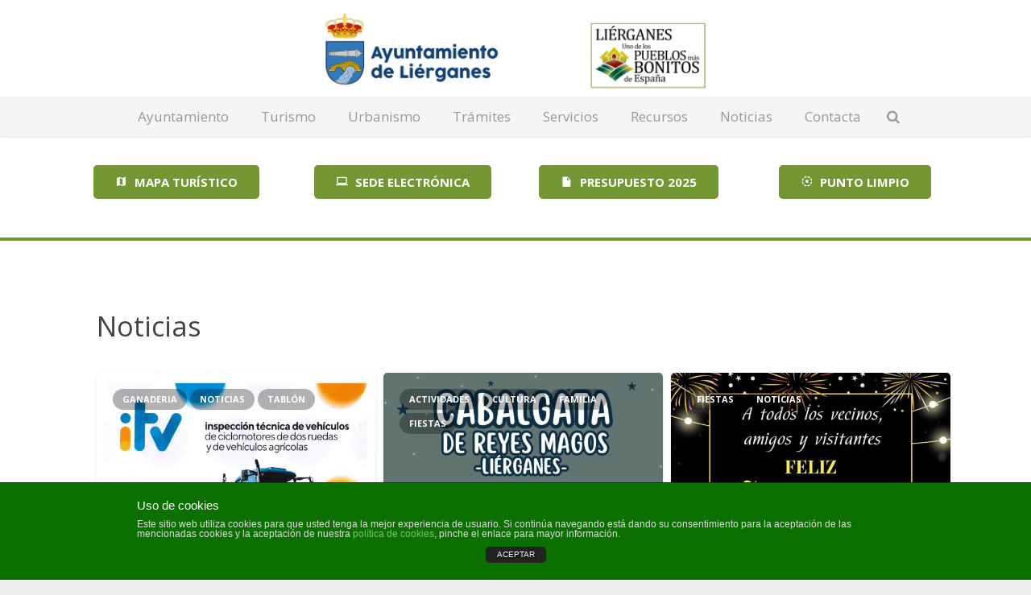

--- FILE ---
content_type: text/html; charset=UTF-8
request_url: https://www.aytolierganes.com/
body_size: 19188
content:
<!DOCTYPE HTML>
<html class="" lang="es">
<head>
	<meta charset="UTF-8">

		<title>Ayuntamiento de Liérganes</title>

	<meta name='robots' content='max-image-preview:large' />
<link rel='dns-prefetch' href='//fonts.googleapis.com' />
<link rel='dns-prefetch' href='//s.w.org' />
<link rel="alternate" type="application/rss+xml" title="Ayuntamiento de Liérganes &raquo; Feed" href="https://www.aytolierganes.com/feed/" />
<link rel="alternate" type="application/rss+xml" title="Ayuntamiento de Liérganes &raquo; Feed de los comentarios" href="https://www.aytolierganes.com/comments/feed/" />
<meta name="viewport" content="width=device-width, initial-scale=1">
<meta name="SKYPE_TOOLBAR" content="SKYPE_TOOLBAR_PARSER_COMPATIBLE">
<meta name="og:title" content="Inicio">
<meta name="og:type" content="website">
<meta name="og:url" content="https://www.aytolierganes.com/">
<script type="text/javascript">
window._wpemojiSettings = {"baseUrl":"https:\/\/s.w.org\/images\/core\/emoji\/13.1.0\/72x72\/","ext":".png","svgUrl":"https:\/\/s.w.org\/images\/core\/emoji\/13.1.0\/svg\/","svgExt":".svg","source":{"concatemoji":"https:\/\/www.aytolierganes.com\/wp-includes\/js\/wp-emoji-release.min.js?ver=5.9.10"}};
/*! This file is auto-generated */
!function(e,a,t){var n,r,o,i=a.createElement("canvas"),p=i.getContext&&i.getContext("2d");function s(e,t){var a=String.fromCharCode;p.clearRect(0,0,i.width,i.height),p.fillText(a.apply(this,e),0,0);e=i.toDataURL();return p.clearRect(0,0,i.width,i.height),p.fillText(a.apply(this,t),0,0),e===i.toDataURL()}function c(e){var t=a.createElement("script");t.src=e,t.defer=t.type="text/javascript",a.getElementsByTagName("head")[0].appendChild(t)}for(o=Array("flag","emoji"),t.supports={everything:!0,everythingExceptFlag:!0},r=0;r<o.length;r++)t.supports[o[r]]=function(e){if(!p||!p.fillText)return!1;switch(p.textBaseline="top",p.font="600 32px Arial",e){case"flag":return s([127987,65039,8205,9895,65039],[127987,65039,8203,9895,65039])?!1:!s([55356,56826,55356,56819],[55356,56826,8203,55356,56819])&&!s([55356,57332,56128,56423,56128,56418,56128,56421,56128,56430,56128,56423,56128,56447],[55356,57332,8203,56128,56423,8203,56128,56418,8203,56128,56421,8203,56128,56430,8203,56128,56423,8203,56128,56447]);case"emoji":return!s([10084,65039,8205,55357,56613],[10084,65039,8203,55357,56613])}return!1}(o[r]),t.supports.everything=t.supports.everything&&t.supports[o[r]],"flag"!==o[r]&&(t.supports.everythingExceptFlag=t.supports.everythingExceptFlag&&t.supports[o[r]]);t.supports.everythingExceptFlag=t.supports.everythingExceptFlag&&!t.supports.flag,t.DOMReady=!1,t.readyCallback=function(){t.DOMReady=!0},t.supports.everything||(n=function(){t.readyCallback()},a.addEventListener?(a.addEventListener("DOMContentLoaded",n,!1),e.addEventListener("load",n,!1)):(e.attachEvent("onload",n),a.attachEvent("onreadystatechange",function(){"complete"===a.readyState&&t.readyCallback()})),(n=t.source||{}).concatemoji?c(n.concatemoji):n.wpemoji&&n.twemoji&&(c(n.twemoji),c(n.wpemoji)))}(window,document,window._wpemojiSettings);
</script>
<style type="text/css">
img.wp-smiley,
img.emoji {
	display: inline !important;
	border: none !important;
	box-shadow: none !important;
	height: 1em !important;
	width: 1em !important;
	margin: 0 0.07em !important;
	vertical-align: -0.1em !important;
	background: none !important;
	padding: 0 !important;
}
</style>
	<link rel='stylesheet' id='wp-block-library-css'  href='https://www.aytolierganes.com/wp-includes/css/dist/block-library/style.min.css?ver=5.9.10' type='text/css' media='all' />
<style id='global-styles-inline-css' type='text/css'>
body{--wp--preset--color--black: #000000;--wp--preset--color--cyan-bluish-gray: #abb8c3;--wp--preset--color--white: #ffffff;--wp--preset--color--pale-pink: #f78da7;--wp--preset--color--vivid-red: #cf2e2e;--wp--preset--color--luminous-vivid-orange: #ff6900;--wp--preset--color--luminous-vivid-amber: #fcb900;--wp--preset--color--light-green-cyan: #7bdcb5;--wp--preset--color--vivid-green-cyan: #00d084;--wp--preset--color--pale-cyan-blue: #8ed1fc;--wp--preset--color--vivid-cyan-blue: #0693e3;--wp--preset--color--vivid-purple: #9b51e0;--wp--preset--gradient--vivid-cyan-blue-to-vivid-purple: linear-gradient(135deg,rgba(6,147,227,1) 0%,rgb(155,81,224) 100%);--wp--preset--gradient--light-green-cyan-to-vivid-green-cyan: linear-gradient(135deg,rgb(122,220,180) 0%,rgb(0,208,130) 100%);--wp--preset--gradient--luminous-vivid-amber-to-luminous-vivid-orange: linear-gradient(135deg,rgba(252,185,0,1) 0%,rgba(255,105,0,1) 100%);--wp--preset--gradient--luminous-vivid-orange-to-vivid-red: linear-gradient(135deg,rgba(255,105,0,1) 0%,rgb(207,46,46) 100%);--wp--preset--gradient--very-light-gray-to-cyan-bluish-gray: linear-gradient(135deg,rgb(238,238,238) 0%,rgb(169,184,195) 100%);--wp--preset--gradient--cool-to-warm-spectrum: linear-gradient(135deg,rgb(74,234,220) 0%,rgb(151,120,209) 20%,rgb(207,42,186) 40%,rgb(238,44,130) 60%,rgb(251,105,98) 80%,rgb(254,248,76) 100%);--wp--preset--gradient--blush-light-purple: linear-gradient(135deg,rgb(255,206,236) 0%,rgb(152,150,240) 100%);--wp--preset--gradient--blush-bordeaux: linear-gradient(135deg,rgb(254,205,165) 0%,rgb(254,45,45) 50%,rgb(107,0,62) 100%);--wp--preset--gradient--luminous-dusk: linear-gradient(135deg,rgb(255,203,112) 0%,rgb(199,81,192) 50%,rgb(65,88,208) 100%);--wp--preset--gradient--pale-ocean: linear-gradient(135deg,rgb(255,245,203) 0%,rgb(182,227,212) 50%,rgb(51,167,181) 100%);--wp--preset--gradient--electric-grass: linear-gradient(135deg,rgb(202,248,128) 0%,rgb(113,206,126) 100%);--wp--preset--gradient--midnight: linear-gradient(135deg,rgb(2,3,129) 0%,rgb(40,116,252) 100%);--wp--preset--duotone--dark-grayscale: url('#wp-duotone-dark-grayscale');--wp--preset--duotone--grayscale: url('#wp-duotone-grayscale');--wp--preset--duotone--purple-yellow: url('#wp-duotone-purple-yellow');--wp--preset--duotone--blue-red: url('#wp-duotone-blue-red');--wp--preset--duotone--midnight: url('#wp-duotone-midnight');--wp--preset--duotone--magenta-yellow: url('#wp-duotone-magenta-yellow');--wp--preset--duotone--purple-green: url('#wp-duotone-purple-green');--wp--preset--duotone--blue-orange: url('#wp-duotone-blue-orange');--wp--preset--font-size--small: 13px;--wp--preset--font-size--medium: 20px;--wp--preset--font-size--large: 36px;--wp--preset--font-size--x-large: 42px;}.has-black-color{color: var(--wp--preset--color--black) !important;}.has-cyan-bluish-gray-color{color: var(--wp--preset--color--cyan-bluish-gray) !important;}.has-white-color{color: var(--wp--preset--color--white) !important;}.has-pale-pink-color{color: var(--wp--preset--color--pale-pink) !important;}.has-vivid-red-color{color: var(--wp--preset--color--vivid-red) !important;}.has-luminous-vivid-orange-color{color: var(--wp--preset--color--luminous-vivid-orange) !important;}.has-luminous-vivid-amber-color{color: var(--wp--preset--color--luminous-vivid-amber) !important;}.has-light-green-cyan-color{color: var(--wp--preset--color--light-green-cyan) !important;}.has-vivid-green-cyan-color{color: var(--wp--preset--color--vivid-green-cyan) !important;}.has-pale-cyan-blue-color{color: var(--wp--preset--color--pale-cyan-blue) !important;}.has-vivid-cyan-blue-color{color: var(--wp--preset--color--vivid-cyan-blue) !important;}.has-vivid-purple-color{color: var(--wp--preset--color--vivid-purple) !important;}.has-black-background-color{background-color: var(--wp--preset--color--black) !important;}.has-cyan-bluish-gray-background-color{background-color: var(--wp--preset--color--cyan-bluish-gray) !important;}.has-white-background-color{background-color: var(--wp--preset--color--white) !important;}.has-pale-pink-background-color{background-color: var(--wp--preset--color--pale-pink) !important;}.has-vivid-red-background-color{background-color: var(--wp--preset--color--vivid-red) !important;}.has-luminous-vivid-orange-background-color{background-color: var(--wp--preset--color--luminous-vivid-orange) !important;}.has-luminous-vivid-amber-background-color{background-color: var(--wp--preset--color--luminous-vivid-amber) !important;}.has-light-green-cyan-background-color{background-color: var(--wp--preset--color--light-green-cyan) !important;}.has-vivid-green-cyan-background-color{background-color: var(--wp--preset--color--vivid-green-cyan) !important;}.has-pale-cyan-blue-background-color{background-color: var(--wp--preset--color--pale-cyan-blue) !important;}.has-vivid-cyan-blue-background-color{background-color: var(--wp--preset--color--vivid-cyan-blue) !important;}.has-vivid-purple-background-color{background-color: var(--wp--preset--color--vivid-purple) !important;}.has-black-border-color{border-color: var(--wp--preset--color--black) !important;}.has-cyan-bluish-gray-border-color{border-color: var(--wp--preset--color--cyan-bluish-gray) !important;}.has-white-border-color{border-color: var(--wp--preset--color--white) !important;}.has-pale-pink-border-color{border-color: var(--wp--preset--color--pale-pink) !important;}.has-vivid-red-border-color{border-color: var(--wp--preset--color--vivid-red) !important;}.has-luminous-vivid-orange-border-color{border-color: var(--wp--preset--color--luminous-vivid-orange) !important;}.has-luminous-vivid-amber-border-color{border-color: var(--wp--preset--color--luminous-vivid-amber) !important;}.has-light-green-cyan-border-color{border-color: var(--wp--preset--color--light-green-cyan) !important;}.has-vivid-green-cyan-border-color{border-color: var(--wp--preset--color--vivid-green-cyan) !important;}.has-pale-cyan-blue-border-color{border-color: var(--wp--preset--color--pale-cyan-blue) !important;}.has-vivid-cyan-blue-border-color{border-color: var(--wp--preset--color--vivid-cyan-blue) !important;}.has-vivid-purple-border-color{border-color: var(--wp--preset--color--vivid-purple) !important;}.has-vivid-cyan-blue-to-vivid-purple-gradient-background{background: var(--wp--preset--gradient--vivid-cyan-blue-to-vivid-purple) !important;}.has-light-green-cyan-to-vivid-green-cyan-gradient-background{background: var(--wp--preset--gradient--light-green-cyan-to-vivid-green-cyan) !important;}.has-luminous-vivid-amber-to-luminous-vivid-orange-gradient-background{background: var(--wp--preset--gradient--luminous-vivid-amber-to-luminous-vivid-orange) !important;}.has-luminous-vivid-orange-to-vivid-red-gradient-background{background: var(--wp--preset--gradient--luminous-vivid-orange-to-vivid-red) !important;}.has-very-light-gray-to-cyan-bluish-gray-gradient-background{background: var(--wp--preset--gradient--very-light-gray-to-cyan-bluish-gray) !important;}.has-cool-to-warm-spectrum-gradient-background{background: var(--wp--preset--gradient--cool-to-warm-spectrum) !important;}.has-blush-light-purple-gradient-background{background: var(--wp--preset--gradient--blush-light-purple) !important;}.has-blush-bordeaux-gradient-background{background: var(--wp--preset--gradient--blush-bordeaux) !important;}.has-luminous-dusk-gradient-background{background: var(--wp--preset--gradient--luminous-dusk) !important;}.has-pale-ocean-gradient-background{background: var(--wp--preset--gradient--pale-ocean) !important;}.has-electric-grass-gradient-background{background: var(--wp--preset--gradient--electric-grass) !important;}.has-midnight-gradient-background{background: var(--wp--preset--gradient--midnight) !important;}.has-small-font-size{font-size: var(--wp--preset--font-size--small) !important;}.has-medium-font-size{font-size: var(--wp--preset--font-size--medium) !important;}.has-large-font-size{font-size: var(--wp--preset--font-size--large) !important;}.has-x-large-font-size{font-size: var(--wp--preset--font-size--x-large) !important;}
</style>
<link rel='stylesheet' id='front-estilos-css'  href='https://www.aytolierganes.com/wp-content/plugins/asesor-cookies-para-la-ley-en-espana/html/front/estilos.css?ver=5.9.10' type='text/css' media='all' />
<link rel='stylesheet' id='us-font-1-css'  href='https://fonts.googleapis.com/css?family=Open+Sans%3A400%2C700&#038;subset=latin&#038;ver=5.9.10' type='text/css' media='all' />
<link rel='stylesheet' id='simcal-qtip-css'  href='https://www.aytolierganes.com/wp-content/plugins/google-calendar-events/assets/css/vendor/jquery.qtip.min.css?ver=3.1.9' type='text/css' media='all' />
<link rel='stylesheet' id='simcal-default-calendar-grid-css'  href='https://www.aytolierganes.com/wp-content/plugins/google-calendar-events/assets/css/default-calendar-grid.min.css?ver=3.1.9' type='text/css' media='all' />
<link rel='stylesheet' id='simcal-default-calendar-list-css'  href='https://www.aytolierganes.com/wp-content/plugins/google-calendar-events/assets/css/default-calendar-list.min.css?ver=3.1.9' type='text/css' media='all' />
<link rel='stylesheet' id='us-base-css'  href='//www.aytolierganes.com/wp-content/themes/Impreza/framework/css/us-base.css?ver=3.1' type='text/css' media='all' />
<link rel='stylesheet' id='us-font-awesome-css'  href='//www.aytolierganes.com/wp-content/themes/Impreza/framework/css/font-awesome.css?ver=4.6.3' type='text/css' media='all' />
<link rel='stylesheet' id='us-font-mdfi-css'  href='//www.aytolierganes.com/wp-content/themes/Impreza/framework/css/font-mdfi.css?ver=1' type='text/css' media='all' />
<link rel='stylesheet' id='us-style-css'  href='//www.aytolierganes.com/wp-content/themes/Impreza/css/style.css?ver=3.1' type='text/css' media='all' />
<link rel='stylesheet' id='us-responsive-css'  href='//www.aytolierganes.com/wp-content/themes/Impreza/css/responsive.css?ver=3.1' type='text/css' media='all' />
<script type='text/javascript' src='https://www.aytolierganes.com/wp-includes/js/jquery/jquery.min.js?ver=3.6.0' id='jquery-core-js'></script>
<script type='text/javascript' src='https://www.aytolierganes.com/wp-includes/js/jquery/jquery-migrate.min.js?ver=3.3.2' id='jquery-migrate-js'></script>
<script type='text/javascript' id='front-principal-js-extra'>
/* <![CDATA[ */
var cdp_cookies_info = {"url_plugin":"https:\/\/www.aytolierganes.com\/wp-content\/plugins\/asesor-cookies-para-la-ley-en-espana\/plugin.php","url_admin_ajax":"https:\/\/www.aytolierganes.com\/wp-admin\/admin-ajax.php","comportamiento":"aceptar","posicion":"inferior","layout":"ventana"};
/* ]]> */
</script>
<script type='text/javascript' src='https://www.aytolierganes.com/wp-content/plugins/asesor-cookies-para-la-ley-en-espana/html/front/principal.js?ver=5.9.10' id='front-principal-js'></script>
<link rel="https://api.w.org/" href="https://www.aytolierganes.com/wp-json/" /><link rel="alternate" type="application/json" href="https://www.aytolierganes.com/wp-json/wp/v2/pages/16" /><link rel="EditURI" type="application/rsd+xml" title="RSD" href="https://www.aytolierganes.com/xmlrpc.php?rsd" />
<link rel="wlwmanifest" type="application/wlwmanifest+xml" href="https://www.aytolierganes.com/wp-includes/wlwmanifest.xml" /> 
<meta name="generator" content="WordPress 5.9.10" />
<link rel="canonical" href="https://www.aytolierganes.com/" />
<link rel='shortlink' href='https://www.aytolierganes.com/' />
<link rel="alternate" type="application/json+oembed" href="https://www.aytolierganes.com/wp-json/oembed/1.0/embed?url=https%3A%2F%2Fwww.aytolierganes.com%2F" />
<link rel="alternate" type="text/xml+oembed" href="https://www.aytolierganes.com/wp-json/oembed/1.0/embed?url=https%3A%2F%2Fwww.aytolierganes.com%2F&#038;format=xml" />
<meta name="generator" content="Powered by Visual Composer - drag and drop page builder for WordPress."/>
<!--[if lte IE 9]><link rel="stylesheet" type="text/css" href="https://www.aytolierganes.com/wp-content/plugins/js_composer/assets/css/vc_lte_ie9.min.css" media="screen"><![endif]--><!--[if IE  8]><link rel="stylesheet" type="text/css" href="https://www.aytolierganes.com/wp-content/plugins/js_composer/assets/css/vc-ie8.min.css" media="screen"><![endif]--><link rel="icon" href="https://www.aytolierganes.com/wp-content/uploads/2019/02/cropped-escudolierganes-1-32x32.jpg" sizes="32x32" />
<link rel="icon" href="https://www.aytolierganes.com/wp-content/uploads/2019/02/cropped-escudolierganes-1-192x192.jpg" sizes="192x192" />
<link rel="apple-touch-icon" href="https://www.aytolierganes.com/wp-content/uploads/2019/02/cropped-escudolierganes-1-180x180.jpg" />
<meta name="msapplication-TileImage" content="https://www.aytolierganes.com/wp-content/uploads/2019/02/cropped-escudolierganes-1-270x270.jpg" />
<style type="text/css" data-type="vc_shortcodes-custom-css">.vc_custom_1649246539050{margin-right: 10px !important;margin-left: 10px !important;padding-top: 10px !important;padding-right: 10px !important;padding-bottom: 10px !important;padding-left: 10px !important;}.vc_custom_1491825853791{margin-bottom: -20px !important;background-color: #ffffff !important;}.vc_custom_1649244402889{margin-right: 10px !important;margin-left: 10px !important;}.vc_custom_1649244389601{margin-right: 10px !important;margin-left: 10px !important;}</style><noscript><style type="text/css"> .wpb_animate_when_almost_visible { opacity: 1; }</style></noscript>
			<style id='us-theme-options-css' type="text/css">body {font-family:"Open Sans", sans-serif;font-size:14px;line-height:24px;font-weight:400;}.w-blog-post {font-size:14px;}.w-nav .menu-item-language,.w-nav-item {font-family:"Open Sans", sans-serif;font-weight:400;}h1, h2, h3, h4, h5, h6,.w-blog-post.format-quote blockquote,.w-counter-number,.w-pricing-item-price,.w-tabs-item-title,.ult_price_figure,.ult_countdown-amount,.ultb3-box .ultb3-title,.stats-block .stats-desc .stats-number {font-family:"Open Sans", sans-serif;font-weight:400;}h1 {font-size:40px;letter-spacing:0px;}h2 {font-size:34px;letter-spacing:0px;}h3 {font-size:28px;letter-spacing:0px;}h4,.widgettitle,.comment-reply-title,.woocommerce #reviews h2,.woocommerce .related > h2,.woocommerce .upsells > h2,.woocommerce .cross-sells > h2 {font-size:24px;letter-spacing:0px;}h5,.w-blog:not(.cols_1) .w-blog-list .w-blog-post-title {font-size:20px;letter-spacing:0px;}h6 {font-size:18px;letter-spacing:0px;}@media (max-width:767px) {body {font-size:16px;line-height:28px;}.w-blog-post {font-size:16px;}h1 {font-size:30px;}h2 {font-size:26px;}h3 {font-size:22px;}h4,.widgettitle,.comment-reply-title,.woocommerce #reviews h2,.woocommerce .related > h2,.woocommerce .upsells > h2,.woocommerce .cross-sells > h2 {font-size:20px;}h5 {font-size:18px;}h6 {font-size:16px;}}body,.header_hor .l-header.pos_fixed {min-width:1300px;}.l-canvas.type_boxed,.l-canvas.type_boxed .l-subheader,.l-canvas.type_boxed ~ .l-footer .l-subfooter {max-width:1300px;}.header_hor .l-subheader-h,.l-titlebar-h,.l-main-h,.l-section-h,.l-subfooter-h,.w-tabs-section-content-h,.w-blog-post-body {max-width:1080px;}.l-sidebar {width:25%;}.l-content {width:70%;}@media (max-width:767px) {.g-cols.offset_none,.g-cols.offset_none > div {display:block;}.g-cols > div {width:100% !important;margin-left:0 !important;margin-right:0 !important;margin-bottom:30px;}.l-subfooter.at_top .g-cols > div {margin-bottom:10px;}.g-cols.offset_none > div,.g-cols > div:last-child {margin-bottom:0 !important;}}@media (min-width:901px) {.l-subheader.at_top { display:none; }.header_hor .l-subheader.at_top {line-height:40px;height:40px;}.header_hor .l-header.sticky .l-subheader.at_top {line-height:0px;height:0px;overflow:hidden;}.header_hor .l-subheader.at_middle {line-height:120px;height:120px;}.header_hor .l-header.sticky .l-subheader.at_middle {line-height:85px;height:85px;}.header_hor .l-subheader.at_bottom {line-height:50px;height:50px;}.header_hor .l-header.sticky .l-subheader.at_bottom {line-height:50px;height:50px;}.header_hor .l-header.pos_fixed ~ .l-titlebar,.header_hor .l-canvas.titlebar_none.sidebar_left .l-header.pos_fixed ~ .l-main,.header_hor .l-canvas.titlebar_none.sidebar_right .l-header.pos_fixed ~ .l-main,.header_hor .l-canvas.titlebar_none.sidebar_none .l-header.pos_fixed ~ .l-main .l-section:first-child,.header_hor .l-header.pos_static.bg_transparent ~ .l-titlebar,.header_hor .l-canvas.titlebar_none.sidebar_left .l-header.pos_static.bg_transparent ~ .l-main,.header_hor .l-canvas.titlebar_none.sidebar_right .l-header.pos_static.bg_transparent ~ .l-main,.header_hor .l-canvas.titlebar_none.sidebar_none .l-header.pos_static.bg_transparent ~ .l-main .l-section:first-child {padding-top:170px;}.header_hor .l-header.pos_static.bg_solid + .l-main .l-section.preview_trendy .w-blog-post-preview {top:-170px;}.header_ver {padding-left:300px;position:relative;}.rtl.header_ver {padding-left:0;padding-right:300px;}.header_ver .l-header,.header_ver .l-header .w-cart-notification {width:300px;}.header_ver .l-navigation-item.to_next {left:100px;}.no-touch .header_ver .l-navigation-item.to_next:hover {left:300px;}.rtl.header_ver .l-navigation-item.to_next {right:100px;}.no-touch .rtl.header_ver .l-navigation-item.to_next:hover {right:300px;}.header_ver .w-nav.type_desktop [class*="columns"] .w-nav-list.level_2 {width:calc(100vw - 300px);max-width:980px;}}@media (min-width:601px) and (max-width:900px) {.l-subheader.at_top { display:none; }.header_hor .l-subheader.at_top {line-height:36px;height:36px;}.header_hor .l-header.sticky .l-subheader.at_top {line-height:36px;height:36px;}.header_hor .l-subheader.at_middle {line-height:50px;height:50px;}.header_hor .l-header.sticky .l-subheader.at_middle {line-height:0px;height:0px;overflow:hidden;}.header_hor .l-subheader.at_bottom {line-height:50px;height:50px;}.header_hor .l-header.sticky .l-subheader.at_bottom {line-height:50px;height:50px;}.header_hor .l-header.pos_fixed ~ .l-titlebar,.header_hor .l-canvas.titlebar_none.sidebar_left .l-header.pos_fixed ~ .l-main,.header_hor .l-canvas.titlebar_none.sidebar_right .l-header.pos_fixed ~ .l-main,.header_hor .l-canvas.titlebar_none.sidebar_none .l-header.pos_fixed ~ .l-main .l-section:first-child,.header_hor .l-header.pos_static.bg_transparent ~ .l-titlebar,.header_hor .l-canvas.titlebar_none.sidebar_left .l-header.pos_static.bg_transparent ~ .l-main,.header_hor .l-canvas.titlebar_none.sidebar_right .l-header.pos_static.bg_transparent ~ .l-main,.header_hor .l-canvas.titlebar_none.sidebar_none .l-header.pos_static.bg_transparent ~ .l-main .l-section:first-child {padding-top:100px;}.header_hor .l-header.pos_static.bg_solid + .l-main .l-section.preview_trendy .w-blog-post-preview {top:-100px;}.header_ver .l-header {width:300px;}}@media (max-width:600px) {.l-subheader.at_top { display:none; }.header_hor .l-subheader.at_top {line-height:36px;height:36px;}.header_hor .l-header.sticky .l-subheader.at_top {line-height:36px;height:36px;}.header_hor .l-subheader.at_middle {line-height:50px;height:50px;}.header_hor .l-header.sticky .l-subheader.at_middle {line-height:0px;height:0px;overflow:hidden;}.header_hor .l-subheader.at_bottom {line-height:50px;height:50px;}.header_hor .l-header.sticky .l-subheader.at_bottom {line-height:50px;height:50px;}.header_hor .l-header.pos_fixed ~ .l-titlebar,.header_hor .l-canvas.titlebar_none.sidebar_left .l-header.pos_fixed ~ .l-main,.header_hor .l-canvas.titlebar_none.sidebar_right .l-header.pos_fixed ~ .l-main,.header_hor .l-canvas.titlebar_none.sidebar_none .l-header.pos_fixed ~ .l-main .l-section:first-child,.header_hor .l-header.pos_static.bg_transparent ~ .l-titlebar,.header_hor .l-canvas.titlebar_none.sidebar_left .l-header.pos_static.bg_transparent ~ .l-main,.header_hor .l-canvas.titlebar_none.sidebar_right .l-header.pos_static.bg_transparent ~ .l-main,.header_hor .l-canvas.titlebar_none.sidebar_none .l-header.pos_static.bg_transparent ~ .l-main .l-section:first-child {padding-top:100px;}.header_hor .l-header.pos_static.bg_solid + .l-main .l-section.preview_trendy .w-blog-post-preview {top:-100px;}}@media (min-width:901px) {.ush_image_1 { height:118px; }.l-header.sticky .ush_image_1 { height:58px; }}@media (min-width:601px) and (max-width:900px) {.ush_image_1 { height:50px; }.l-header.sticky .ush_image_1 { height:50px; }}@media (max-width:600px) {.ush_image_1 { height:50px; }.l-header.sticky .ush_image_1 { height:50px; }}.ush_text_1 .w-text-value { color:; }@media (min-width:901px) {.ush_text_1 { font-size:26px; }}@media (min-width:601px) and (max-width:900px) {.ush_text_1 { font-size:24px; }}@media (max-width:600px) {.ush_text_1 { font-size:20px; }}.ush_text_1 { white-space:nowrap; }.ush_text_2 .w-text-value { color:; }@media (min-width:901px) {.ush_text_2 { font-size:13px; }}@media (min-width:601px) and (max-width:900px) {.ush_text_2 { font-size:13px; }}@media (max-width:600px) {.ush_text_2 { font-size:13px; }}.ush_text_2 { white-space:nowrap; }.ush_text_3 .w-text-value { color:; }@media (min-width:901px) {.ush_text_3 { font-size:13px; }}@media (min-width:601px) and (max-width:900px) {.ush_text_3 { font-size:13px; }}@media (max-width:600px) {.ush_text_3 { font-size:13px; }}.ush_text_3 { white-space:nowrap; }.ush_text_4 .w-text-value { color:; }@media (min-width:901px) {.ush_text_4 { font-size:13px; }}@media (min-width:601px) and (max-width:900px) {.ush_text_4 { font-size:13px; }}@media (max-width:600px) {.ush_text_4 { font-size:13px; }}.ush_text_4 { white-space:nowrap; }.header_hor .ush_menu_1.type_desktop .w-nav-list.level_1 > .menu-item > a {padding:0 20px;}.header_ver .ush_menu_1.type_desktop {line-height:40px;}.ush_menu_1.type_desktop .btn.w-nav-item.level_1 > .w-nav-anchor {margin:10px;}.ush_menu_1.type_desktop .w-nav-list.level_1 > .menu-item > a,.ush_menu_1.type_desktop [class*="columns"] .menu-item-has-children .w-nav-anchor.level_2 {font-size:17px;}.ush_menu_1.type_desktop .submenu-languages .menu-item-language > a,.ush_menu_1.type_desktop .w-nav-anchor:not(.level_1) {font-size:15px;}.ush_menu_1.type_mobile .w-nav-anchor.level_1 {font-size:15px;}.ush_menu_1.type_mobile .menu-item-language > a,.ush_menu_1.type_mobile .w-nav-anchor:not(.level_1) {font-size:14px;}@media (min-width:901px) {.ush_search_1.layout_simple {max-width:240px;}.ush_search_1.layout_modern.active {width:240px;}}@media (min-width:601px) and (max-width:900px) {.ush_search_1.layout_simple {max-width:200px;}.ush_search_1.layout_modern.active {width:200px;}}@media (min-width:901px) {.ush_socials_1 {font-size:18px;}}@media (min-width:601px) and (max-width:900px) {.ush_socials_1 {font-size:18px;}}@media (max-width:600px) {.ush_socials_1 {font-size:18px;}}.ush_socials_1 .custom .w-socials-item-link-hover {background-color:#1abc9c;}.ush_socials_1.style_colored .custom .w-socials-item-link {color:#1abc9c;}@media (min-width:901px) {.ush_dropdown_1 .w-dropdown-h {font-size:13px;}}@media (min-width:601px) and (max-width:900px) {.ush_dropdown_1 .w-dropdown-h {font-size:13px;}}@media (max-width:600px) {.ush_dropdown_1 .w-dropdown-h {font-size:13px;}}@media (min-width:901px) {.ush_cart_1 .w-cart-link {font-size:20px;}}@media (min-width:601px) and (max-width:900px) {.ush_cart_1 .w-cart-link {font-size:20px;}}@media (max-width:600px) {.ush_cart_1 .w-cart-link {font-size:20px;}}body {background-color:#eeeeee;}.l-subheader.at_top,.l-subheader.at_top .w-dropdown-list,.header_hor .l-subheader.at_top .type_mobile .w-nav-list.level_1 {background-color:#f5f5f5;}.l-subheader.at_top,.l-subheader.at_top .w-dropdown.active,.header_hor .l-subheader.at_top .type_mobile .w-nav-list.level_1 {color:#999999;}.no-touch .l-subheader.at_top a:hover,.no-touch .l-subheader.at_top .w-cart-quantity,.no-touch .l-header.bg_transparent .l-subheader.at_top .w-dropdown.active a:hover {color:#749633;}.header_ver .l-header,.header_hor .l-subheader.at_middle,.l-subheader.at_middle .w-dropdown-list,.header_hor .l-subheader.at_middle .type_mobile .w-nav-list.level_1 {background-color:#ffffff;}.l-subheader.at_middle,.l-subheader.at_middle .w-dropdown.active,.header_hor .l-subheader.at_middle .type_mobile .w-nav-list.level_1 {color:#666666;}.no-touch .l-subheader.at_middle a:hover,.no-touch .l-subheader.at_middle .w-cart-quantity,.no-touch .l-header.bg_transparent .l-subheader.at_middle .w-dropdown.active a:hover {color:#749633;}.l-subheader.at_bottom,.l-subheader.at_bottom .w-dropdown-list,.header_hor .l-subheader.at_bottom .type_mobile .w-nav-list.level_1 {background-color:#f5f5f5;}.l-subheader.at_bottom,.l-subheader.at_bottom .w-dropdown.active,.header_hor .l-subheader.at_bottom .type_mobile .w-nav-list.level_1 {color:#999999;}.no-touch .l-subheader.at_bottom a:hover,.no-touch .l-subheader.at_bottom .w-cart-quantity,.no-touch .l-header.bg_transparent .l-subheader.at_bottom .w-dropdown.active a:hover {color:#749633;}.l-header.bg_transparent:not(.sticky) .l-subheader {color:#ffffff;}.no-touch .l-header.bg_transparent:not(.sticky) a:not(.w-nav-anchor):hover,.no-touch .l-header.bg_transparent:not(.sticky) .type_desktop .menu-item-language > a:hover,.no-touch .l-header.bg_transparent:not(.sticky) .type_desktop .menu-item-language:hover > a,.no-touch .l-header.bg_transparent:not(.sticky) .type_desktop .w-nav-item.level_1:hover > .w-nav-anchor {color:#ffffff;}.l-header.bg_transparent:not(.sticky) .w-nav-title:after {background-color:#ffffff;}.w-search-form {background-color:#749633;color:#ffffff;}.w-search.layout_fullscreen .w-search-form:before {background-color:#749633;}.no-touch .w-nav.type_desktop .menu-item-language:hover > a,.no-touch .w-nav-item.level_1:hover > .w-nav-anchor {background-color:;color:#749633;}.w-nav-title:after {background-color:#749633;}.w-nav-item.level_1.current-menu-item > .w-nav-anchor,.w-nav-item.level_1.current-menu-parent > .w-nav-anchor,.w-nav-item.level_1.current-menu-ancestor > .w-nav-anchor {background-color:;color:#749633;}.l-header.bg_transparent:not(.sticky) .type_desktop .w-nav-item.level_1.current-menu-item > .w-nav-anchor,.l-header.bg_transparent:not(.sticky) .type_desktop .w-nav-item.level_1.current-menu-ancestor > .w-nav-anchor {color:#749633;}.w-nav.type_desktop .submenu-languages,.w-nav-list:not(.level_1) {background-color:#ffffff;color:#666666;}.no-touch .w-nav.type_desktop .submenu-languages .menu-item-language:hover > a,.no-touch .w-nav-item:not(.level_1):hover > .w-nav-anchor {background-color:#749633;color:#ffffff;}.w-nav-item:not(.level_1).current-menu-item > .w-nav-anchor,.w-nav-item:not(.level_1).current-menu-parent > .w-nav-anchor,.w-nav-item:not(.level_1).current-menu-ancestor > .w-nav-anchor {background-color:;color:#749633;}.btn.w-menu-item,.btn.w-nav-item .w-nav-anchor.level_1 {background-color:#749633 !important;color:#ffffff !important;}.no-touch .btn.w-menu-item:hover,.no-touch .btn.w-nav-item .w-nav-anchor.level_1:before {background-color:#28849e !important;}.no-touch .btn.w-menu-item:hover,.no-touch .btn.w-nav-item .w-nav-anchor.level_1:hover {color:#ffffff !important;}.l-preloader,.l-canvas,.w-blog.layout_masonry .w-blog-post-h,.w-blog.layout_cards .w-blog-post-h,.w-cart-dropdown,.g-filters.style_1 .g-filters-item.active,.no-touch .g-filters-item.active:hover,.w-tabs.layout_default .w-tabs-item.active,.w-tabs.layout_ver .w-tabs-item.active,.no-touch .w-tabs.layout_default .w-tabs-item.active:hover,.no-touch .w-tabs.layout_ver .w-tabs-item.active:hover,.w-tabs.layout_timeline .w-tabs-item,.w-tabs.layout_timeline .w-tabs-section-header-h,.no-touch #lang_sel ul ul a:hover,.no-touch #lang_sel_click ul ul a:hover,#lang_sel_footer,.woocommerce-tabs .tabs li.active,.no-touch .woocommerce-tabs .tabs li.active:hover,.woocommerce .stars span:after,.woocommerce .stars span a:after,.woocommerce #payment .payment_box input[type="text"],#bbp-user-navigation li.current,.gform_wrapper .chosen-container-single .chosen-search input[type="text"],.gform_wrapper .chosen-container-multi .chosen-choices li.search-choice {background-color:#ffffff;}.woocommerce .blockUI.blockOverlay {background-color:#ffffff !important;}.w-tabs.layout_modern .w-tabs-item:after {border-bottom-color:#ffffff;}a.w-btn.color_contrast,.w-btn.color_contrast,.no-touch a.w-btn.color_contrast:hover,.no-touch .w-btn.color_contrast:hover,.no-touch a.w-btn.color_contrast.style_outlined:hover,.no-touch .w-btn.color_contrast.style_outlined:hover,.w-iconbox.style_circle.color_contrast .w-iconbox-icon {color:#ffffff;}input,textarea,select,.l-section.for_blogpost .w-blog-post-preview,.w-actionbox.color_light,.g-filters.style_1,.g-filters.style_2 .g-filters-item.active,.w-iconbox.style_circle.color_light .w-iconbox-icon,.g-loadmore-btn,.w-pricing-item-header,.w-progbar-bar,.w-progbar.style_3 .w-progbar-bar:before,.w-progbar.style_3 .w-progbar-bar-count,.w-tabs.layout_default .w-tabs-list,.w-tabs.layout_ver .w-tabs-list,.w-testimonial.style_4:before,.no-touch .l-main .widget_nav_menu a:hover,.l-content .wp-caption-text,#lang_sel a,#lang_sel_click a,.smile-icon-timeline-wrap .timeline-wrapper .timeline-block,.smile-icon-timeline-wrap .timeline-feature-item.feat-item,.woocommerce .quantity .plus,.woocommerce .quantity .minus,.select2-container a.select2-choice,.select2-drop .select2-search input,.woocommerce-tabs .tabs,.woocommerce #payment .payment_box,#subscription-toggle,#favorite-toggle,#bbp-user-navigation,.tablepress .row-hover tr:hover td,.gform_wrapper .chosen-container-single .chosen-single,.gform_wrapper .chosen-container .chosen-drop,.gform_wrapper .chosen-container-multi .chosen-choices {background-color:#f5f5f5;}.timeline-wrapper .timeline-post-right .ult-timeline-arrow l,.timeline-wrapper .timeline-post-left .ult-timeline-arrow l,.timeline-feature-item.feat-item .ult-timeline-arrow l,.woocommerce #payment .payment_box:after {border-color:#f5f5f5;}hr,td,th,.l-section,.g-cols > div,.w-author,.w-comments-list,.w-pricing-item-h,.w-profile,.w-separator,.w-sharing-item,.w-tabs-list,.w-tabs-section,.w-tabs-section-header:before,.w-tabs.layout_timeline.accordion .w-tabs-section-content,.g-tags > a,.w-testimonial.style_1,.widget_calendar #calendar_wrap,.l-main .widget_nav_menu > div,.l-main .widget_nav_menu .menu-item a,.widget_nav_menu .menu-item.menu-item-has-children + .menu-item > a,.select2-container a.select2-choice,.smile-icon-timeline-wrap .timeline-line,.woocommerce .login,.woocommerce .checkout_coupon,.woocommerce .register,.woocommerce .cart.variations_form,.woocommerce .cart .group_table,.woocommerce .commentlist .comment-text,.woocommerce .comment-respond,.woocommerce .related,.woocommerce .upsells,.woocommerce .cross-sells,.woocommerce .checkout #order_review,.woocommerce ul.order_details li,.woocommerce .shop_table.my_account_orders,.widget_price_filter .ui-slider-handle,.widget_layered_nav ul,.widget_layered_nav ul li,#bbpress-forums fieldset,.bbp-login-form fieldset,#bbpress-forums .bbp-body > ul,#bbpress-forums li.bbp-header,.bbp-replies .bbp-body,div.bbp-forum-header,div.bbp-topic-header,div.bbp-reply-header,.bbp-pagination-links a,.bbp-pagination-links span.current,span.bbp-topic-pagination a.page-numbers,.bbp-logged-in,.gform_wrapper .gsection,.gform_wrapper .gf_page_steps,.gform_wrapper li.gfield_creditcard_warning,.form_saved_message {border-color:#e8e8e8;}.w-separator,.w-iconbox.color_light .w-iconbox-icon,.w-testimonial.style_3 .w-testimonial-text:after,.w-testimonial.style_3 .w-testimonial-text:before {color:#e8e8e8;}a.w-btn.color_light,.w-btn.color_light,.w-btn.color_light.style_outlined:before,.w-btn.w-blog-post-more:before,.w-iconbox.style_circle.color_light .w-iconbox-icon,.no-touch .g-loadmore-btn:hover,.woocommerce .button,.no-touch .woocommerce .quantity .plus:hover,.no-touch .woocommerce .quantity .minus:hover,.widget_price_filter .ui-slider,.gform_wrapper .gform_page_footer .gform_previous_button {background-color:#e8e8e8;}a.w-btn.color_light.style_outlined,.w-btn.color_light.style_outlined,.w-btn.w-blog-post-more,.w-iconbox.style_outlined.color_light .w-iconbox-icon,.w-person-links-item,.w-socials-item-link,.pagination .page-numbers {box-shadow:0 0 0 2px #e8e8e8 inset;}.w-tabs.layout_trendy .w-tabs-list {box-shadow:0 -1px 0 #e8e8e8 inset;}h1, h2, h3, h4, h5, h6,.w-counter-number,.w-pricing-item-header,.w-progbar.color_custom .w-progbar-title,.woocommerce .products .product .price,.gform_wrapper .chosen-container-single .chosen-single {color:#444444;}.w-progbar.color_contrast .w-progbar-bar-h {background-color:#444444;}input,textarea,select,.l-canvas,a.w-btn.color_contrast.style_outlined,.w-btn.color_contrast.style_outlined,.w-cart-dropdown,.w-form-row-field:before,.w-iconbox.color_contrast .w-iconbox-icon,.w-iconbox.color_light.style_circle .w-iconbox-icon,.w-tabs.layout_timeline .w-tabs-item,.w-tabs.layout_timeline .w-tabs-section-header-h,.woocommerce .button {color:#666666;}a.w-btn.color_light,.w-btn.color_light,.w-btn.w-blog-post-more {color:#666666 !important;}a.w-btn.color_contrast,.w-btn.color_contrast,.w-btn.color_contrast.style_outlined:before,.w-iconbox.style_circle.color_contrast .w-iconbox-icon {background-color:#666666;}a.w-btn.color_contrast.style_outlined,.w-btn.color_contrast.style_outlined,.w-iconbox.style_outlined.color_contrast .w-iconbox-icon {box-shadow:0 0 0 2px #666666 inset;}a {color:#749633;}.no-touch a:hover,.no-touch a:hover + .w-blog-post-body .w-blog-post-title a,.no-touch .w-blog-post-title a:hover {color:#5eb8d1;}.no-touch .w-cart-dropdown a:not(.button):hover {color:#5eb8d1 !important;}.highlight_primary,.l-preloader,.no-touch .l-titlebar .g-nav-item:hover,a.w-btn.color_primary.style_outlined,.w-btn.color_primary.style_outlined,.l-main .w-contacts-item:before,.w-counter.color_primary .w-counter-number,.g-filters-item.active,.no-touch .g-filters.style_1 .g-filters-item.active:hover,.no-touch .g-filters.style_2 .g-filters-item.active:hover,.w-form-row.focused .w-form-row-field:before,.w-iconbox.color_primary .w-iconbox-icon,.no-touch .w-iconbox-link:hover .w-iconbox-title,.no-touch .w-logos .owl-prev:hover,.no-touch .w-logos .owl-next:hover,.w-separator.color_primary,.w-sharing.type_outlined.color_primary .w-sharing-item,.no-touch .w-sharing.type_simple.color_primary .w-sharing-item:hover .w-sharing-icon,.w-tabs.layout_default .w-tabs-item.active,.w-tabs.layout_trendy .w-tabs-item.active,.w-tabs.layout_ver .w-tabs-item.active,.w-tabs-section.active .w-tabs-section-header,.no-touch .g-tags > a:hover,.w-testimonial.style_2:before,.woocommerce .products .product .button,.woocommerce .star-rating span:before,.woocommerce-tabs .tabs li.active,.no-touch .woocommerce-tabs .tabs li.active:hover,.woocommerce .stars span a:after,#subscription-toggle span.is-subscribed:before,#favorite-toggle span.is-favorite:before {color:#749633;}.l-section.color_primary,.l-titlebar.color_primary,.no-touch .l-navigation-item:hover .l-navigation-item-arrow,.highlight_primary_bg,.w-actionbox.color_primary,.w-blog-post-preview-icon,.w-blog.layout_cards .format-quote .w-blog-post-h,button,input[type="submit"],a.w-btn.color_primary,.w-btn.color_primary,.w-btn.color_primary.style_outlined:before,.no-touch .g-filters-item:hover,.w-iconbox.style_circle.color_primary .w-iconbox-icon,.no-touch .w-iconbox.style_circle .w-iconbox-icon:before,.no-touch .w-iconbox.style_outlined .w-iconbox-icon:before,.no-touch .w-person-links,.w-pricing-item.type_featured .w-pricing-item-header,.w-progbar.color_primary .w-progbar-bar-h,.w-sharing.type_solid.color_primary .w-sharing-item,.w-sharing.type_fixed.color_primary .w-sharing-item,.w-sharing.type_outlined.color_primary .w-sharing-item:before,.w-tabs.layout_modern .w-tabs-list,.w-tabs.layout_trendy .w-tabs-item:after,.w-tabs.layout_timeline .w-tabs-item:before,.w-tabs.layout_timeline .w-tabs-section-header-h:before,.no-touch .w-header-show:hover,.no-touch .w-toplink.active:hover,.no-touch .pagination .page-numbers:before,.pagination .page-numbers.current,.l-main .widget_nav_menu .menu-item.current-menu-item > a,.rsDefault .rsThumb.rsNavSelected,.no-touch .tp-leftarrow.tparrows.custom:before,.no-touch .tp-rightarrow.tparrows.custom:before,.smile-icon-timeline-wrap .timeline-separator-text .sep-text,.smile-icon-timeline-wrap .timeline-wrapper .timeline-dot,.smile-icon-timeline-wrap .timeline-feature-item .timeline-dot,.tablepress .sorting:hover,.tablepress .sorting_asc,.tablepress .sorting_desc,p.demo_store,.woocommerce .button.alt,.woocommerce .button.checkout,.no-touch .woocommerce .products .product .button:hover,.woocommerce .products .product .button.loading,.woocommerce .onsale,.widget_price_filter .ui-slider-range,.widget_layered_nav ul li.chosen,.widget_layered_nav_filters ul li a,.no-touch .bbp-pagination-links a:hover,.bbp-pagination-links span.current,.no-touch span.bbp-topic-pagination a.page-numbers:hover,.gform_wrapper .gform_page_footer .gform_next_button,.gform_wrapper .gf_progressbar_percentage,.gform_wrapper .chosen-container .chosen-results li.highlighted {background-color:#749633;}.l-content blockquote,.no-touch .l-titlebar .g-nav-item:hover,.g-filters.style_3 .g-filters-item.active,.no-touch .w-logos .owl-prev:hover,.no-touch .w-logos .owl-next:hover,.no-touch .w-logos.style_1 .w-logos-item:hover,.w-separator.color_primary,.w-tabs.layout_default .w-tabs-item.active,.w-tabs.layout_ver .w-tabs-item.active,.no-touch .g-tags > a:hover,.no-touch .w-testimonial.style_1:hover,.l-main .widget_nav_menu .menu-item.current-menu-item > a,.woocommerce-tabs .tabs li.active,.no-touch .woocommerce-tabs .tabs li.active:hover,.widget_layered_nav ul li.chosen,.bbp-pagination-links span.current,.no-touch #bbpress-forums .bbp-pagination-links a:hover,.no-touch #bbpress-forums .bbp-topic-pagination a:hover,#bbp-user-navigation li.current {border-color:#749633;}a.w-btn.color_primary.style_outlined,.w-btn.color_primary.style_outlined,.l-main .w-contacts-item:before,.w-iconbox.color_primary.style_outlined .w-iconbox-icon,.w-sharing.type_outlined.color_primary .w-sharing-item,.w-tabs.layout_timeline .w-tabs-item,.w-tabs.layout_timeline .w-tabs-section-header-h,.woocommerce .products .product .button {box-shadow:0 0 0 2px #749633 inset;}input:focus,textarea:focus,select:focus {box-shadow:0 0 0 2px #749633;}.highlight_secondary,.no-touch .w-blognav-prev:hover .w-blognav-title,.no-touch .w-blognav-next:hover .w-blognav-title,a.w-btn.color_secondary.style_outlined,.w-btn.color_secondary.style_outlined,.w-counter.color_secondary .w-counter-number,.w-iconbox.color_secondary .w-iconbox-icon,.w-separator.color_secondary,.w-sharing.type_outlined.color_secondary .w-sharing-item,.no-touch .w-sharing.type_simple.color_secondary .w-sharing-item:hover .w-sharing-icon {color:#c26334;}.l-section.color_secondary,.l-titlebar.color_secondary,.highlight_secondary_bg,.no-touch .w-blog.layout_cards .w-blog-post-meta-category a:hover,.no-touch .w-blog.layout_tiles .w-blog-post-meta-category a:hover,.no-touch .l-section.preview_trendy .w-blog-post-meta-category a:hover,.no-touch input[type="submit"]:hover,a.w-btn.color_secondary,.w-btn.color_secondary,.w-btn.color_secondary.style_outlined:before,.w-actionbox.color_secondary,.w-iconbox.style_circle.color_secondary .w-iconbox-icon,.w-progbar.color_secondary .w-progbar-bar-h,.w-sharing.type_solid.color_secondary .w-sharing-item,.w-sharing.type_fixed.color_secondary .w-sharing-item,.w-sharing.type_outlined.color_secondary .w-sharing-item:before,.no-touch .woocommerce input[type="submit"]:hover,.no-touch .woocommerce .button:not([disabled]):hover,.no-touch .woocommerce .button.alt:not([disabled]):hover,.no-touch .woocommerce .button.checkout:hover,.no-touch .woocommerce .product-remove a.remove:hover,.no-touch .widget_layered_nav_filters ul li a:hover {background-color:#c26334;}.w-separator.color_secondary {border-color:#c26334;}a.w-btn.color_secondary.style_outlined,.w-btn.color_secondary.style_outlined,.w-iconbox.color_secondary.style_outlined .w-iconbox-icon,.w-sharing.type_outlined.color_secondary .w-sharing-item {box-shadow:0 0 0 2px #c26334 inset;}.highlight_faded,.w-author-url,.w-blog-post-meta > *,.w-profile-link.for_logout,.w-testimonial-person-meta,.w-testimonial.style_4:before,.l-main .widget_tag_cloud,.l-main .widget_product_tag_cloud,.woocommerce-breadcrumb,.woocommerce .star-rating:before,.woocommerce .stars span:after,p.bbp-topic-meta,.bbp_widget_login .logout-link {color:#999999;}.w-blog.layout_latest .w-blog-post-meta-date {border-color:#999999;}.l-section.color_alternate,.l-titlebar.color_alternate,.color_alternate .g-filters.style_1 .g-filters-item.active,.no-touch .color_alternate .g-filters-item.active:hover,.color_alternate .w-tabs.layout_default .w-tabs-item.active,.no-touch .color_alternate .w-tabs.layout_default .w-tabs-item.active:hover,.color_alternate .w-tabs.layout_ver .w-tabs-item.active,.no-touch .color_alternate .w-tabs.layout_ver .w-tabs-item.active:hover,.color_alternate .w-tabs.layout_timeline .w-tabs-item,.color_alternate .w-tabs.layout_timeline .w-tabs-section-header-h {background-color:#f5f5f5;}.color_alternate a.w-btn.color_contrast,.color_alternate .w-btn.color_contrast,.no-touch .color_alternate a.w-btn.color_contrast:hover,.no-touch .color_alternate .w-btn.color_contrast:hover,.no-touch .color_alternate a.w-btn.color_contrast.style_outlined:hover,.no-touch .color_alternate .w-btn.color_contrast.style_outlined:hover,.color_alternate .w-iconbox.style_circle.color_contrast .w-iconbox-icon {color:#f5f5f5;}.color_alternate .w-tabs.layout_modern .w-tabs-item:after {border-bottom-color:#f5f5f5;}.color_alternate input,.color_alternate textarea,.color_alternate select,.color_alternate .w-blog-post-preview-icon,.color_alternate .w-blog.layout_masonry .w-blog-post-h,.color_alternate .w-blog.layout_cards .w-blog-post-h,.color_alternate .g-filters.style_1,.color_alternate .g-filters.style_2 .g-filters-item.active,.color_alternate .w-iconbox.style_circle.color_light .w-iconbox-icon,.color_alternate .g-loadmore-btn,.color_alternate .w-pricing-item-header,.color_alternate .w-progbar-bar,.color_alternate .w-tabs.layout_default .w-tabs-list,.color_alternate .w-testimonial.style_4:before,.l-content .color_alternate .wp-caption-text {background-color:#ffffff;}.l-section.color_alternate,.l-section.color_alternate hr,.l-section.color_alternate th,.l-section.color_alternate td,.color_alternate .g-cols > div,.color_alternate .w-blog-post,.color_alternate .w-comments-list,.color_alternate .w-pricing-item-h,.color_alternate .w-profile,.color_alternate .w-separator,.color_alternate .w-tabs-list,.color_alternate .w-tabs-section,.color_alternate .w-tabs-section-header:before,.color_alternate .w-tabs.layout_timeline.accordion .w-tabs-section-content,.color_alternate .w-testimonial.style_1 {border-color:#dddddd;}.color_alternate .w-separator,.color_alternate .w-iconbox.color_light .w-iconbox-icon,.color_alternate .w-testimonial.style_3 .w-testimonial-text:after,.color_alternate .w-testimonial.style_3 .w-testimonial-text:before {color:#dddddd;}.color_alternate a.w-btn.color_light,.color_alternate .w-btn.color_light,.color_alternate .w-btn.color_light.style_outlined:before,.color_alternate .w-btn.w-blog-post-more:before,.color_alternate .w-iconbox.style_circle.color_light .w-iconbox-icon,.no-touch .color_alternate .g-loadmore-btn:hover {background-color:#dddddd;}.color_alternate a.w-btn.color_light.style_outlined,.color_alternate .w-btn.color_light.style_outlined,.color_alternate .w-btn.w-blog-post-more,.color_alternate .w-iconbox.style_outlined.color_light .w-iconbox-icon,.color_alternate .w-person-links-item,.color_alternate .w-socials-item-link,.color_alternate .pagination .page-numbers {box-shadow:0 0 0 2px #dddddd inset;}.color_alternate .w-tabs.layout_trendy .w-tabs-list {box-shadow:0 -1px 0 #dddddd inset;}.color_alternate h1,.color_alternate h2,.color_alternate h3,.color_alternate h4,.color_alternate h5,.color_alternate h6,.color_alternate .w-counter-number,.color_alternate .w-pricing-item-header {color:#444444;}.color_alternate .w-progbar.color_contrast .w-progbar-bar-h {background-color:#444444;}.l-titlebar.color_alternate,.l-section.color_alternate,.color_alternate input,.color_alternate textarea,.color_alternate select,.color_alternate a.w-btn.color_contrast.style_outlined,.color_alternate .w-btn.color_contrast.style_outlined,.color_alternate .w-form-row-field:before,.color_alternate .w-iconbox.color_contrast .w-iconbox-icon,.color_alternate .w-iconbox.color_light.style_circle .w-iconbox-icon,.color_alternate .w-tabs.layout_timeline .w-tabs-item,.color_alternate .w-tabs.layout_timeline .w-tabs-section-header-h {color:#666666;}.color_alternate a.w-btn.color_light,.color_alternate .w-btn.color_light,.color_alternate .w-btn.w-blog-post-more {color:#666666 !important;}.color_alternate a.w-btn.color_contrast,.color_alternate .w-btn.color_contrast,.color_alternate .w-btn.color_contrast.style_outlined:before,.color_alternate .w-iconbox.style_circle.color_contrast .w-iconbox-icon {background-color:#666666;}.color_alternate a.w-btn.color_contrast.style_outlined,.color_alternate .w-btn.color_contrast.style_outlined,.color_alternate .w-iconbox.style_outlined.color_contrast .w-iconbox-icon {box-shadow:0 0 0 2px #666666 inset;}.color_alternate a {color:#749633;}.no-touch .color_alternate a:hover,.no-touch .color_alternate a:hover + .w-blog-post-body .w-blog-post-title a,.no-touch .color_alternate .w-blog-post-title a:hover {color:#5eb8d1;}.color_alternate .highlight_primary,.no-touch .l-titlebar.color_alternate .g-nav-item:hover,.color_alternate a.w-btn.color_primary.style_outlined,.color_alternate .w-btn.color_primary.style_outlined,.l-main .color_alternate .w-contacts-item:before,.color_alternate .w-counter.color_primary .w-counter-number,.color_alternate .g-filters-item.active,.no-touch .color_alternate .g-filters-item.active:hover,.color_alternate .w-form-row.focused .w-form-row-field:before,.color_alternate .w-iconbox.color_primary .w-iconbox-icon,.no-touch .color_alternate .w-iconbox-link:hover .w-iconbox-title,.no-touch .color_alternate .w-logos .owl-prev:hover,.no-touch .color_alternate .w-logos .owl-next:hover,.color_alternate .w-separator.color_primary,.color_alternate .w-tabs.layout_default .w-tabs-item.active,.color_alternate .w-tabs.layout_trendy .w-tabs-item.active,.color_alternate .w-tabs.layout_ver .w-tabs-item.active,.color_alternate .w-tabs-section.active .w-tabs-section-header,.color_alternate .w-testimonial.style_2:before {color:#749633;}.color_alternate .highlight_primary_bg,.color_alternate .w-actionbox.color_primary,.color_alternate .w-blog-post-preview-icon,.color_alternate .w-blog.layout_cards .format-quote .w-blog-post-h,.color_alternate button,.color_alternate input[type="submit"],.color_alternate a.w-btn.color_primary,.color_alternate .w-btn.color_primary,.color_alternate .w-btn.color_primary.style_outlined:before,.no-touch .color_alternate .g-filters-item:hover,.color_alternate .w-iconbox.style_circle.color_primary .w-iconbox-icon,.no-touch .color_alternate .w-iconbox.style_circle .w-iconbox-icon:before,.no-touch .color_alternate .w-iconbox.style_outlined .w-iconbox-icon:before,.no-touch .color_alternate .w-person-links,.color_alternate .w-pricing-item.type_featured .w-pricing-item-header,.color_alternate .w-progbar.color_primary .w-progbar-bar-h,.color_alternate .w-tabs.layout_modern .w-tabs-list,.color_alternate .w-tabs.layout_trendy .w-tabs-item:after,.color_alternate .w-tabs.layout_timeline .w-tabs-item:before,.color_alternate .w-tabs.layout_timeline .w-tabs-section-header-h:before,.no-touch .color_alternate .pagination .page-numbers:before,.color_alternate .pagination .page-numbers.current {background-color:#749633;}.l-content .color_alternate blockquote,.no-touch .l-titlebar.color_alternate .g-nav-item:hover,.color_alternate .g-filters.style_3 .g-filters-item.active,.no-touch .color_alternate .w-logos .owl-prev:hover,.no-touch .color_alternate .w-logos .owl-next:hover,.no-touch .color_alternate .w-logos.style_1 .w-logos-item:hover,.color_alternate .w-separator.color_primary,.color_alternate .w-tabs.layout_default .w-tabs-item.active,.color_alternate .w-tabs.layout_ver .w-tabs-item.active,.no-touch .color_alternate .w-tabs.layout_default .w-tabs-item.active:hover,.no-touch .color_alternate .w-tabs.layout_ver .w-tabs-item.active:hover,.no-touch .color_alternate .g-tags > a:hover,.no-touch .color_alternate .w-testimonial.style_1:hover {border-color:#749633;}.color_alternate a.w-btn.color_primary.style_outlined,.color_alternate .w-btn.color_primary.style_outlined,.l-main .color_alternate .w-contacts-item:before,.color_alternate .w-iconbox.color_primary.style_outlined .w-iconbox-icon,.color_alternate .w-tabs.layout_timeline .w-tabs-item,.color_alternate .w-tabs.layout_timeline .w-tabs-section-header-h {box-shadow:0 0 0 2px #749633 inset;}.color_alternate input:focus,.color_alternate textarea:focus,.color_alternate select:focus {box-shadow:0 0 0 2px #749633;}.color_alternate .highlight_secondary,.color_alternate a.w-btn.color_secondary.style_outlined,.color_alternate .w-btn.color_secondary.style_outlined,.color_alternate .w-counter.color_secondary .w-counter-number,.color_alternate .w-iconbox.color_secondary .w-iconbox-icon,.color_alternate .w-separator.color_secondary {color:#28849e;}.color_alternate .highlight_secondary_bg,.no-touch .color_alternate input[type="submit"]:hover,.color_alternate a.w-btn.color_secondary,.color_alternate .w-btn.color_secondary,.color_alternate .w-btn.color_secondary.style_outlined:before,.color_alternate .w-actionbox.color_secondary,.color_alternate .w-iconbox.style_circle.color_secondary .w-iconbox-icon,.color_alternate .w-progbar.color_secondary .w-progbar-bar-h {background-color:#28849e;}.color_alternate .w-separator.color_secondary {border-color:#28849e;}.color_alternate a.w-btn.color_secondary.style_outlined,.color_alternate .w-btn.color_secondary.style_outlined,.color_alternate .w-iconbox.color_secondary.style_outlined .w-iconbox-icon {box-shadow:0 0 0 2px #28849e inset;}.color_alternate .highlight_faded,.color_alternate .w-blog-post-meta > *,.color_alternate .w-profile-link.for_logout,.color_alternate .w-testimonial-person-meta,.color_alternate .w-testimonial.style_4:before {color:#999999;}.color_alternate .w-blog.layout_latest .w-blog-post-meta-date {border-color:#999999;}.l-subfooter.at_top,.no-touch .l-subfooter.at_top #lang_sel ul ul a:hover,.no-touch .l-subfooter.at_top #lang_sel_click ul ul a:hover {background-color:#749633;}.l-subfooter.at_top input,.l-subfooter.at_top textarea,.l-subfooter.at_top select,.no-touch .l-subfooter.at_top #lang_sel a,.no-touch .l-subfooter.at_top #lang_sel_click a {background-color:#749633;}.l-subfooter.at_top,.l-subfooter.at_top .w-profile,.l-subfooter.at_top .widget_calendar #calendar_wrap {border-color:#749633;}.l-subfooter.at_top .w-socials-item-link {box-shadow:0 0 0 2px #749633 inset;}.l-subfooter.at_top h1,.l-subfooter.at_top h2,.l-subfooter.at_top h3,.l-subfooter.at_top h4,.l-subfooter.at_top h5,.l-subfooter.at_top h6,.l-subfooter.at_top input,.l-subfooter.at_top textarea,.l-subfooter.at_top select,.l-subfooter.at_top .w-form-row-field:before {color:#444444;}.l-subfooter.at_top {color:#444444;}.l-subfooter.at_top a,.l-subfooter.at_top .widget_tag_cloud .tagcloud a,.l-subfooter.at_top .widget_product_tag_cloud .tagcloud a {color:#f2f4f5;}.no-touch .l-subfooter.at_top a:hover,.no-touch .l-subfooter.at_top .w-form-row.focused .w-form-row-field:before,.no-touch .l-subfooter.at_top .widget_tag_cloud .tagcloud a:hover,.no-touch .l-subfooter.at_top .widget_product_tag_cloud .tagcloud a:hover {color:#28849e;}.l-subfooter.at_top input:focus,.l-subfooter.at_top textarea:focus,.l-subfooter.at_top select:focus {box-shadow:0 0 0 2px #28849e;}.l-subfooter.at_bottom {background-color:#8bb53e;}.l-subfooter.at_bottom {color:#444444;}.l-subfooter.at_bottom a {color:#b8c8cc;}.no-touch .l-subfooter.at_bottom a:hover {color:#ffffff;}</style>
	</head>
<body class="home page-template-default page page-id-16 l-body us_impreza_3-1 header_hor state_default wpb-js-composer js-comp-ver-4.11.2.1 vc_responsive" itemscope="itemscope" itemtype="https://schema.org/WebPage">

<!-- CANVAS -->
<div class="l-canvas sidebar_none type_wide titlebar_none">

	
		
		<header class="l-header pos_fixed bg_solid" itemscope="itemscope" itemtype="https://schema.org/WPHeader"><div class="l-subheader at_top width_full"><div class="l-subheader-h"><div class="l-subheader-cell at_left"></div><div class="l-subheader-cell at_center"></div><div class="l-subheader-cell at_right"></div></div></div><div class="l-subheader at_middle width_full"><div class="l-subheader-h"><div class="l-subheader-cell at_left"></div><div class="l-subheader-cell at_center"><div class="w-img ush_image_1"><a class="w-img-h" href="https://www.aytolierganes.com/"><img class="for_default" src="https://www.aytolierganes.com/wp-content/uploads/2022/04/cabecera_01-1024x244.png" width="1024" height="244" alt="cabecera_01" /></a></div></div><div class="l-subheader-cell at_right"></div></div></div><div class="l-subheader at_bottom width_full"><div class="l-subheader-h"><div class="l-subheader-cell at_left"></div><div class="l-subheader-cell at_center"><nav class="w-nav type_desktop animation_height ush_menu_1" itemscope="itemscope" itemtype="https://schema.org/SiteNavigationElement"><a class="w-nav-control" href="javascript:void(0);"></a><ul class="w-nav-list level_1 hover_none hidden"><li id="menu-item-8" class="menu-item menu-item-type-custom menu-item-object-custom menu-item-has-children w-nav-item level_1 menu-item-8"><a class="w-nav-anchor level_1"  href="#"><span class="w-nav-title">Ayuntamiento</span><span class="w-nav-arrow"></span></a>
<ul class="w-nav-list level_2">
	<li id="menu-item-399" class="menu-item menu-item-type-post_type menu-item-object-page w-nav-item level_2 menu-item-399"><a class="w-nav-anchor level_2"  href="https://www.aytolierganes.com/saludo-del-alcalde/"><span class="w-nav-title">Saludo del alcalde</span><span class="w-nav-arrow"></span></a>	</li>
	<li id="menu-item-4927" class="menu-item menu-item-type-post_type menu-item-object-page w-nav-item level_2 menu-item-4927"><a class="w-nav-anchor level_2"  href="https://www.aytolierganes.com/corporacion-municipal/"><span class="w-nav-title">Corporación Municipal</span><span class="w-nav-arrow"></span></a>	</li>
	<li id="menu-item-1526" class="menu-item menu-item-type-post_type menu-item-object-page w-nav-item level_2 menu-item-1526"><a class="w-nav-anchor level_2"  href="https://www.aytolierganes.com/junta-de-gobierno/"><span class="w-nav-title">Junta de Gobierno</span><span class="w-nav-arrow"></span></a>	</li>
	<li id="menu-item-1525" class="menu-item menu-item-type-post_type menu-item-object-page w-nav-item level_2 menu-item-1525"><a class="w-nav-anchor level_2"  href="https://www.aytolierganes.com/concejalias-y-areas/"><span class="w-nav-title">Concejalías y áreas</span><span class="w-nav-arrow"></span></a>	</li>
	<li id="menu-item-5147" class="menu-item menu-item-type-post_type menu-item-object-page w-nav-item level_2 menu-item-5147"><a class="w-nav-anchor level_2"  href="https://www.aytolierganes.com/actas-plenos-ayto/"><span class="w-nav-title">Actas Plenos Ayto.</span><span class="w-nav-arrow"></span></a>	</li>
	<li id="menu-item-5584" class="menu-item menu-item-type-post_type menu-item-object-page w-nav-item level_2 menu-item-5584"><a class="w-nav-anchor level_2"  href="https://www.aytolierganes.com/proyectos-subvencionados-por-la-union-europea/"><span class="w-nav-title">Proyectos subvencionados por la UE</span><span class="w-nav-arrow"></span></a>	</li>
	<li id="menu-item-5515" class="menu-item menu-item-type-post_type menu-item-object-page w-nav-item level_2 menu-item-5515"><a class="w-nav-anchor level_2"  href="https://www.aytolierganes.com/ayudas-leader-2014-2020/"><span class="w-nav-title">Ayudas LEADER 2014-2020</span><span class="w-nav-arrow"></span></a>	</li>
	<li id="menu-item-3475" class="menu-item menu-item-type-custom menu-item-object-custom w-nav-item level_2 menu-item-3475"><a class="w-nav-anchor level_2"  href="http://lierganes.cumpletransparencia.es/lierganes/Institucional"><span class="w-nav-title">Transparencia</span><span class="w-nav-arrow"></span></a>	</li>
</ul>
</li>
<li id="menu-item-10" class="menu-item menu-item-type-custom menu-item-object-custom menu-item-has-children w-nav-item level_1 menu-item-10"><a class="w-nav-anchor level_1"  href="https://www.aytolierganes.com/turismolierganes/"><span class="w-nav-title">Turismo</span><span class="w-nav-arrow"></span></a>
<ul class="w-nav-list level_2">
	<li id="menu-item-3277" class="menu-item menu-item-type-post_type menu-item-object-page w-nav-item level_2 menu-item-3277"><a class="w-nav-anchor level_2"  href="https://www.aytolierganes.com/?page_id=3266"><span class="w-nav-title">Historia del Hombre Pez</span><span class="w-nav-arrow"></span></a>	</li>
	<li id="menu-item-5418" class="menu-item menu-item-type-post_type menu-item-object-post w-nav-item level_2 menu-item-5418"><a class="w-nav-anchor level_2"  href="https://www.aytolierganes.com/turismo/audioguia-la-leyenda-del-hombre-pez/"><span class="w-nav-title">Audioguía “La Leyenda del Hombre-Pez”</span><span class="w-nav-arrow"></span></a>	</li>
	<li id="menu-item-3338" class="menu-item menu-item-type-post_type menu-item-object-page w-nav-item level_2 menu-item-3338"><a class="w-nav-anchor level_2"  href="https://www.aytolierganes.com/gastronomia/"><span class="w-nav-title">Gastronomía</span><span class="w-nav-arrow"></span></a>	</li>
	<li id="menu-item-787" class="menu-item menu-item-type-custom menu-item-object-custom w-nav-item level_2 menu-item-787"><a class="w-nav-anchor level_2"  href="http://www.aytolierganes.com/mapa-turistico/"><span class="w-nav-title">Mapa Turístico</span><span class="w-nav-arrow"></span></a>	</li>
	<li id="menu-item-3374" class="menu-item menu-item-type-post_type menu-item-object-page w-nav-item level_2 menu-item-3374"><a class="w-nav-anchor level_2"  href="https://www.aytolierganes.com/mercados-y-mas/"><span class="w-nav-title">Mercados, fiestas y publicaciones</span><span class="w-nav-arrow"></span></a>	</li>
	<li id="menu-item-3488" class="menu-item menu-item-type-post_type menu-item-object-page w-nav-item level_2 menu-item-3488"><a class="w-nav-anchor level_2"  href="https://www.aytolierganes.com/come-y-duerme/"><span class="w-nav-title">Come y Duerme</span><span class="w-nav-arrow"></span></a>	</li>
</ul>
</li>
<li id="menu-item-2655" class="menu-item menu-item-type-post_type menu-item-object-page menu-item-has-children w-nav-item level_1 menu-item-2655"><a class="w-nav-anchor level_1"  href="https://www.aytolierganes.com/actas/"><span class="w-nav-title">Urbanismo</span><span class="w-nav-arrow"></span></a>
<ul class="w-nav-list level_2">
	<li id="menu-item-424" class="menu-item menu-item-type-post_type menu-item-object-page w-nav-item level_2 menu-item-424"><a class="w-nav-anchor level_2"  href="https://www.aytolierganes.com/plan-general-de-ordenacion-urbana-de-lierganes/"><span class="w-nav-title">Plan General de Ordenación Urbana de Lierganes</span><span class="w-nav-arrow"></span></a>	</li>
	<li id="menu-item-427" class="menu-item menu-item-type-post_type menu-item-object-page w-nav-item level_2 menu-item-427"><a class="w-nav-anchor level_2"  href="https://www.aytolierganes.com/plan-de-proteccion-del-conjunto-historico/"><span class="w-nav-title">Plan de protección del conjunto historico</span><span class="w-nav-arrow"></span></a>	</li>
	<li id="menu-item-2006" class="menu-item menu-item-type-post_type menu-item-object-page w-nav-item level_2 menu-item-2006"><a class="w-nav-anchor level_2"  href="https://www.aytolierganes.com/catalogo-de-edificaciones-en-suelo-rustico/"><span class="w-nav-title">Catálogo de edificaciones en suelo rústico</span><span class="w-nav-arrow"></span></a>	</li>
</ul>
</li>
<li id="menu-item-9" class="menu-item menu-item-type-custom menu-item-object-custom menu-item-has-children w-nav-item level_1 menu-item-9"><a class="w-nav-anchor level_1"  href="#"><span class="w-nav-title">Trámites</span><span class="w-nav-arrow"></span></a>
<ul class="w-nav-list level_2">
	<li id="menu-item-2636" class="menu-item menu-item-type-custom menu-item-object-custom w-nav-item level_2 menu-item-2636"><a class="w-nav-anchor level_2"  href="https://lierganes.sedelectronica.es/info.0"><span class="w-nav-title">Sede electrónica</span><span class="w-nav-arrow"></span></a>	</li>
	<li id="menu-item-423" class="menu-item menu-item-type-post_type menu-item-object-page w-nav-item level_2 menu-item-423"><a class="w-nav-anchor level_2"  href="https://www.aytolierganes.com/perfil-del-contratante/"><span class="w-nav-title">Perfil del Contratante</span><span class="w-nav-arrow"></span></a>	</li>
</ul>
</li>
<li id="menu-item-11" class="menu-item menu-item-type-custom menu-item-object-custom menu-item-has-children w-nav-item level_1 menu-item-11"><a class="w-nav-anchor level_1"  href="#"><span class="w-nav-title">Servicios</span><span class="w-nav-arrow"></span></a>
<ul class="w-nav-list level_2">
	<li id="menu-item-410" class="menu-item menu-item-type-post_type menu-item-object-page w-nav-item level_2 menu-item-410"><a class="w-nav-anchor level_2"  href="https://www.aytolierganes.com/servicios-municipales/"><span class="w-nav-title">Servicios Municipales</span><span class="w-nav-arrow"></span></a>	</li>
	<li id="menu-item-406" class="menu-item menu-item-type-post_type menu-item-object-page w-nav-item level_2 menu-item-406"><a class="w-nav-anchor level_2"  href="https://www.aytolierganes.com/otros-servicios/"><span class="w-nav-title">Otros Servicios</span><span class="w-nav-arrow"></span></a>	</li>
	<li id="menu-item-2695" class="menu-item menu-item-type-post_type menu-item-object-page w-nav-item level_2 menu-item-2695"><a class="w-nav-anchor level_2"  href="https://www.aytolierganes.com/app-lierganes-lineaverde/"><span class="w-nav-title">Línea Verde</span><span class="w-nav-arrow"></span></a>	</li>
	<li id="menu-item-2698" class="menu-item menu-item-type-post_type menu-item-object-page w-nav-item level_2 menu-item-2698"><a class="w-nav-anchor level_2"  href="https://www.aytolierganes.com/punto-limpio/"><span class="w-nav-title">Punto Limpio</span><span class="w-nav-arrow"></span></a>	</li>
	<li id="menu-item-407" class="menu-item menu-item-type-post_type menu-item-object-page w-nav-item level_2 menu-item-407"><a class="w-nav-anchor level_2"  href="https://www.aytolierganes.com/transportes/"><span class="w-nav-title">Transportes</span><span class="w-nav-arrow"></span></a>	</li>
	<li id="menu-item-2918" class="menu-item menu-item-type-post_type menu-item-object-page w-nav-item level_2 menu-item-2918"><a class="w-nav-anchor level_2"  href="https://www.aytolierganes.com/cultura-deporte-y-educacion/"><span class="w-nav-title">Cultura, Deporte y Educación</span><span class="w-nav-arrow"></span></a>	</li>
	<li id="menu-item-408" class="menu-item menu-item-type-post_type menu-item-object-page w-nav-item level_2 menu-item-408"><a class="w-nav-anchor level_2"  href="https://www.aytolierganes.com/salud/"><span class="w-nav-title">Salud</span><span class="w-nav-arrow"></span></a>	</li>
	<li id="menu-item-401" class="menu-item menu-item-type-post_type menu-item-object-page w-nav-item level_2 menu-item-401"><a class="w-nav-anchor level_2"  href="https://www.aytolierganes.com/asociaciones/"><span class="w-nav-title">Asociaciones</span><span class="w-nav-arrow"></span></a>	</li>
</ul>
</li>
<li id="menu-item-397" class="menu-item menu-item-type-post_type menu-item-object-page menu-item-has-children w-nav-item level_1 menu-item-397"><a class="w-nav-anchor level_1"  href="https://www.aytolierganes.com/contacto/"><span class="w-nav-title">Recursos</span><span class="w-nav-arrow"></span></a>
<ul class="w-nav-list level_2">
	<li id="menu-item-421" class="menu-item menu-item-type-post_type menu-item-object-page w-nav-item level_2 menu-item-421"><a class="w-nav-anchor level_2"  href="https://www.aytolierganes.com/telefono-016/"><span class="w-nav-title">Teléfono 016</span><span class="w-nav-arrow"></span></a>	</li>
	<li id="menu-item-2639" class="menu-item menu-item-type-custom menu-item-object-custom w-nav-item level_2 menu-item-2639"><a class="w-nav-anchor level_2"  href="https://boc.cantabria.es/boces/"><span class="w-nav-title">BOC</span><span class="w-nav-arrow"></span></a>	</li>
</ul>
</li>
<li id="menu-item-2662" class="menu-item menu-item-type-post_type menu-item-object-page w-nav-item level_1 menu-item-2662"><a class="w-nav-anchor level_1"  href="https://www.aytolierganes.com/about/"><span class="w-nav-title">Noticias</span><span class="w-nav-arrow"></span></a></li>
<li id="menu-item-2638" class="menu-item menu-item-type-custom menu-item-object-custom w-nav-item level_1 menu-item-2638"><a class="w-nav-anchor level_1"  href="https://www.aytolierganes.com/contacto/"><span class="w-nav-title">Contacta</span><span class="w-nav-arrow"></span></a></li>
</ul><div class="w-nav-options hidden" onclick='return {&quot;mobileWidth&quot;:900,&quot;mobileBehavior&quot;:1}'></div></nav><div class="w-search layout_fullscreen ush_search_1"><div class="w-search-background"></div><div class="w-search-form"><form class="w-search-form-h" autocomplete="off" action="https://www.aytolierganes.com/" method="get"><div class="w-search-form-field"><input type="text" name="s" id="us_form_search_s" placeholder="Buscar" /><span class="w-form-row-field-bar"></span></div><div class="w-search-close"></div></form></div><a class="w-search-open" href="javascript:void(0);"></a></div></div><div class="l-subheader-cell at_right"></div></div></div><div class="l-subheader for_hidden hidden"></div></header>
		
	<!-- MAIN -->
<div class="l-main">
	<div class="l-main-h i-cf">

		<main class="l-content" role="main" itemprop="mainContentOfPage">

			
			<section class="l-section wpb_row height_small"><div class="l-section-h i-cf"><div class="g-cols offset_small"><div class=" one-quarter"><div class="w-btn-wrapper align_center"><a class="w-btn style_solid color_primary icon_atleft" href="https://www.aytolierganes.com/mapa-turistico/#13/43.3356/-3.7536" target="_blank" title="mapa turístico de Liérganes"><i class="mdfi_maps_map"></i><span class="w-btn-label">Mapa Turístico</span></a></div></div><div class=" one-quarter"><div class="w-btn-wrapper align_center"><a class="w-btn style_solid color_primary icon_atleft" href="https://lierganes.sedelectronica.es/info.0" target="_blank" title="sede electrónica"><i class="mdfi_hardware_laptop_windows"></i><span class="w-btn-label">Sede electrónica</span></a></div></div><div class=" one-quarter"><div class="w-btn-wrapper align_center"><a class="w-btn style_solid color_primary icon_atleft" href="https://www.aytolierganes.com/wp-content/uploads/2025/07/PresupuestoMunicipal2025.pdf" target="_blank" title="presupuesto 25"><i class="mdfi_editor_insert_drive_file"></i><span class="w-btn-label">Presupuesto 2025</span></a></div><div class="w-separator type_fullwidth size_medium thick_4 style_solid color_primary cont_none"><span class="w-separator-h"></span></div></div><div class=" one-quarter"><div class="w-btn-wrapper align_center"><a class="w-btn style_solid color_primary icon_atleft" href="https://www.mare.es/que-hacemos/residuos/red-de-puntos-limpios/instalaciones-de-punto-limpio" target="_blank" title="punto limpio liérganes"><i class="mdfi_image_filter_tilt_shift"></i><span class="w-btn-label">Punto Limpio</span></a></div></div></div></div></section><section class="l-section wpb_row height_auto"><div class="l-section-h i-cf"><div class="g-cols offset_small"><div class=" full-width  vc_custom_1649246539050"><div class="wpb_text_column "><div class="wpb_wrapper">
<h2>Noticias</h2>
</div> </div> <div class="w-blog layout_cards cols_3 with_categories with_isotope" itemscope="itemscope" itemtype="https://schema.org/Blog">	<div class="w-blog-preloader">
		<div class="g-preloader type_1"></div>
	</div>
	<div class="w-blog-list">

<article class="w-blog-post ganaderia noticias tablon post-5859 post type-post status-publish format-standard has-post-thumbnail hentry category-ganaderia category-noticias category-tablon" data-id="5859" data-categories="ganaderia,noticias,tablon">
	<div class="w-blog-post-h">
		<a href="https://www.aytolierganes.com/noticias/unidad-movil-de-itv-en-lierganes/">
			<div class="w-blog-post-preview">
				<img width="600" height="849" src="https://www.aytolierganes.com/wp-content/uploads/2026/01/ITV-1_page-0001-600x849.jpg" class="attachment-tnail-masonry size-tnail-masonry wp-post-image" alt="" loading="lazy" srcset="https://www.aytolierganes.com/wp-content/uploads/2026/01/ITV-1_page-0001-600x849.jpg 600w, https://www.aytolierganes.com/wp-content/uploads/2026/01/ITV-1_page-0001-212x300.jpg 212w, https://www.aytolierganes.com/wp-content/uploads/2026/01/ITV-1_page-0001-724x1024.jpg 724w, https://www.aytolierganes.com/wp-content/uploads/2026/01/ITV-1_page-0001-106x150.jpg 106w, https://www.aytolierganes.com/wp-content/uploads/2026/01/ITV-1_page-0001-768x1087.jpg 768w, https://www.aytolierganes.com/wp-content/uploads/2026/01/ITV-1_page-0001-1086x1536.jpg 1086w, https://www.aytolierganes.com/wp-content/uploads/2026/01/ITV-1_page-0001-1447x2048.jpg 1447w, https://www.aytolierganes.com/wp-content/uploads/2026/01/ITV-1_page-0001-scaled.jpg 1809w" sizes="(max-width: 600px) 100vw, 600px" />				<span class="w-blog-post-preview-icon"></span>
			</div>
		</a>
		<div class="w-blog-post-body">
			<h2 class="w-blog-post-title">
				<a class="entry-title" rel="bookmark" href="https://www.aytolierganes.com/noticias/unidad-movil-de-itv-en-lierganes/">Unidad Móvil de ITV en Liérganes</a>
			</h2>
			<div class="w-blog-post-meta">
				<time class="w-blog-post-meta-date date updated">enero 8, 2026</time><span class="w-blog-post-meta-category"><a href="https://www.aytolierganes.com/category/ganaderia/" rel="category tag">Ganaderia</a>, <a href="https://www.aytolierganes.com/category/noticias/" rel="category tag">Noticias</a>, <a href="https://www.aytolierganes.com/category/tablon/" rel="category tag">TABLÓN</a></span><span class="w-blog-post-meta-author vcard author hidden"><a href="https://www.aytolierganes.com/author/aytolier/" class="fn">aytolier</a></span>			</div>
			<div class="w-blog-post-content">
				<p>El Ayuntamiento de Liérganes informa a todos los vecinos de que la Unidad Móvil de Inspección Técnica de Vehículos (ITV) para vehículos agrícolas y ciclomotores de dos ruedas se desplazará nuevamente a nuestro municipio para facilitar la realización de las inspecciones obligatorias. 📅 Fecha: 20 de enero de 2026🕘 Horario: de 9:00 a 15:00 h📍&#8230;</p>
			</div>
			<a class="w-blog-post-more w-btn" href="https://www.aytolierganes.com/noticias/unidad-movil-de-itv-en-lierganes/"><span class="w-btn-label">Leer Más</span></a>
		</div>
	</div>
</article>



<article class="w-blog-post actividades cultura familia fiestas post-5854 post type-post status-publish format-standard has-post-thumbnail hentry category-actividades category-cultura category-familia category-fiestas" data-id="5854" data-categories="actividades,cultura,familia,fiestas">
	<div class="w-blog-post-h">
		<a href="https://www.aytolierganes.com/cultura/los-reyes-magos-llegan-a-lierganes-y-pamanes/">
			<div class="w-blog-post-preview">
				<img width="600" height="849" src="https://www.aytolierganes.com/wp-content/uploads/2026/01/01.05-lierganes-600x849.jpeg" class="attachment-tnail-masonry size-tnail-masonry wp-post-image" alt="" loading="lazy" srcset="https://www.aytolierganes.com/wp-content/uploads/2026/01/01.05-lierganes-600x849.jpeg 600w, https://www.aytolierganes.com/wp-content/uploads/2026/01/01.05-lierganes-212x300.jpeg 212w, https://www.aytolierganes.com/wp-content/uploads/2026/01/01.05-lierganes-724x1024.jpeg 724w, https://www.aytolierganes.com/wp-content/uploads/2026/01/01.05-lierganes-106x150.jpeg 106w, https://www.aytolierganes.com/wp-content/uploads/2026/01/01.05-lierganes-768x1086.jpeg 768w, https://www.aytolierganes.com/wp-content/uploads/2026/01/01.05-lierganes-1086x1536.jpeg 1086w, https://www.aytolierganes.com/wp-content/uploads/2026/01/01.05-lierganes.jpeg 1414w" sizes="(max-width: 600px) 100vw, 600px" />				<span class="w-blog-post-preview-icon"></span>
			</div>
		</a>
		<div class="w-blog-post-body">
			<h2 class="w-blog-post-title">
				<a class="entry-title" rel="bookmark" href="https://www.aytolierganes.com/cultura/los-reyes-magos-llegan-a-lierganes-y-pamanes/">Los Reyes Magos llegan a Liérganes y Pámanes</a>
			</h2>
			<div class="w-blog-post-meta">
				<time class="w-blog-post-meta-date date updated">enero 2, 2026</time><span class="w-blog-post-meta-category"><a href="https://www.aytolierganes.com/category/actividades/" rel="category tag">Actividades</a>, <a href="https://www.aytolierganes.com/category/cultura/" rel="category tag">Cultura</a>, <a href="https://www.aytolierganes.com/category/familia/" rel="category tag">Familia</a>, <a href="https://www.aytolierganes.com/category/fiestas/" rel="category tag">Fiestas</a></span><span class="w-blog-post-meta-author vcard author hidden"><a href="https://www.aytolierganes.com/author/aytolier/" class="fn">aytolier</a></span>			</div>
			<div class="w-blog-post-content">
				<p>Un año más, Melchor, Gaspar y Baltasar recorrerán nuestras calles para llenar de ilusión la tarde del 5 de enero. Tanto en Pámanes como en Liérganes se celebrarán sus tradicionales cabalgatas, acompañadas de actividades y una deliciosa chocolatada final. Consulta en los carteles los horarios y recorridos completos de cada localidad.¡Os esperamos para vivir juntos&#8230;</p>
			</div>
			<a class="w-blog-post-more w-btn" href="https://www.aytolierganes.com/cultura/los-reyes-magos-llegan-a-lierganes-y-pamanes/"><span class="w-btn-label">Leer Más</span></a>
		</div>
	</div>
</article>



<article class="w-blog-post fiestas noticias post-5849 post type-post status-publish format-standard has-post-thumbnail hentry category-fiestas category-noticias" data-id="5849" data-categories="fiestas,noticias">
	<div class="w-blog-post-h">
		<a href="https://www.aytolierganes.com/noticias/feliz-2026/">
			<div class="w-blog-post-preview">
				<img width="600" height="849" src="https://www.aytolierganes.com/wp-content/uploads/2025/12/WhatsApp-Image-2025-12-31-at-16.53.04-600x849.jpeg" class="attachment-tnail-masonry size-tnail-masonry wp-post-image" alt="" loading="lazy" srcset="https://www.aytolierganes.com/wp-content/uploads/2025/12/WhatsApp-Image-2025-12-31-at-16.53.04-600x849.jpeg 600w, https://www.aytolierganes.com/wp-content/uploads/2025/12/WhatsApp-Image-2025-12-31-at-16.53.04-212x300.jpeg 212w, https://www.aytolierganes.com/wp-content/uploads/2025/12/WhatsApp-Image-2025-12-31-at-16.53.04-724x1024.jpeg 724w, https://www.aytolierganes.com/wp-content/uploads/2025/12/WhatsApp-Image-2025-12-31-at-16.53.04-106x150.jpeg 106w, https://www.aytolierganes.com/wp-content/uploads/2025/12/WhatsApp-Image-2025-12-31-at-16.53.04-768x1087.jpeg 768w, https://www.aytolierganes.com/wp-content/uploads/2025/12/WhatsApp-Image-2025-12-31-at-16.53.04-1085x1536.jpeg 1085w, https://www.aytolierganes.com/wp-content/uploads/2025/12/WhatsApp-Image-2025-12-31-at-16.53.04.jpeg 1447w" sizes="(max-width: 600px) 100vw, 600px" />				<span class="w-blog-post-preview-icon"></span>
			</div>
		</a>
		<div class="w-blog-post-body">
			<h2 class="w-blog-post-title">
				<a class="entry-title" rel="bookmark" href="https://www.aytolierganes.com/noticias/feliz-2026/">¡Feliz 2026!</a>
			</h2>
			<div class="w-blog-post-meta">
				<time class="w-blog-post-meta-date date updated">diciembre 31, 2025</time><span class="w-blog-post-meta-category"><a href="https://www.aytolierganes.com/category/fiestas/" rel="category tag">Fiestas</a>, <a href="https://www.aytolierganes.com/category/noticias/" rel="category tag">Noticias</a></span><span class="w-blog-post-meta-author vcard author hidden"><a href="https://www.aytolierganes.com/author/aytolier/" class="fn">aytolier</a></span>			</div>
			<div class="w-blog-post-content">
				<p>Desde el Ayuntamiento de Liérganes queremos desear a todos un feliz y próspero Año Nuevo 2026. Que este nuevo año llegue cargado de salud, ilusión y oportunidades, y que juntos sigamos construyendo un municipio lleno de vida y bienestar.</p>
			</div>
			<a class="w-blog-post-more w-btn" href="https://www.aytolierganes.com/noticias/feliz-2026/"><span class="w-btn-label">Leer Más</span></a>
		</div>
	</div>
</article>



<article class="w-blog-post actividades cultura familia fiestas post-5846 post type-post status-publish format-standard has-post-thumbnail hentry category-actividades category-cultura category-familia category-fiestas" data-id="5846" data-categories="actividades,cultura,familia,fiestas">
	<div class="w-blog-post-h">
		<a href="https://www.aytolierganes.com/cultura/acompananos-a-las-campanadas/">
			<div class="w-blog-post-preview">
				<img width="600" height="849" src="https://www.aytolierganes.com/wp-content/uploads/2025/12/12.30-Campanadas-600x849.jpeg" class="attachment-tnail-masonry size-tnail-masonry wp-post-image" alt="" loading="lazy" srcset="https://www.aytolierganes.com/wp-content/uploads/2025/12/12.30-Campanadas-600x849.jpeg 600w, https://www.aytolierganes.com/wp-content/uploads/2025/12/12.30-Campanadas-212x300.jpeg 212w, https://www.aytolierganes.com/wp-content/uploads/2025/12/12.30-Campanadas-724x1024.jpeg 724w, https://www.aytolierganes.com/wp-content/uploads/2025/12/12.30-Campanadas-106x150.jpeg 106w, https://www.aytolierganes.com/wp-content/uploads/2025/12/12.30-Campanadas-768x1087.jpeg 768w, https://www.aytolierganes.com/wp-content/uploads/2025/12/12.30-Campanadas-1085x1536.jpeg 1085w, https://www.aytolierganes.com/wp-content/uploads/2025/12/12.30-Campanadas.jpeg 1447w" sizes="(max-width: 600px) 100vw, 600px" />				<span class="w-blog-post-preview-icon"></span>
			</div>
		</a>
		<div class="w-blog-post-body">
			<h2 class="w-blog-post-title">
				<a class="entry-title" rel="bookmark" href="https://www.aytolierganes.com/cultura/acompananos-a-las-campanadas/">¡Acompáñanos a las Campanadas!</a>
			</h2>
			<div class="w-blog-post-meta">
				<time class="w-blog-post-meta-date date updated">diciembre 28, 2025</time><span class="w-blog-post-meta-category"><a href="https://www.aytolierganes.com/category/actividades/" rel="category tag">Actividades</a>, <a href="https://www.aytolierganes.com/category/cultura/" rel="category tag">Cultura</a>, <a href="https://www.aytolierganes.com/category/familia/" rel="category tag">Familia</a>, <a href="https://www.aytolierganes.com/category/fiestas/" rel="category tag">Fiestas</a></span><span class="w-blog-post-meta-author vcard author hidden"><a href="https://www.aytolierganes.com/author/aytolier/" class="fn">aytolier</a></span>			</div>
			<div class="w-blog-post-content">
				<p>El Ayuntamiento de Liérganes os invita a disfrutar de una tarde muy especial el próximo 30 de diciembre en el Centro Social Alberto de la Cantolla, donde celebraremos nuestras Campanadas anticipadas. La jornada incluirá: 18:00 h – Cuentacuentos “La Leyenda del Esteru”, con Nahum Cobo. 19:00 h – Gran Bingo Navideño. 20:00 h – Campanadas&#8230;</p>
			</div>
			<a class="w-blog-post-more w-btn" href="https://www.aytolierganes.com/cultura/acompananos-a-las-campanadas/"><span class="w-btn-label">Leer Más</span></a>
		</div>
	</div>
</article>



<article class="w-blog-post fiestas noticias post-5842 post type-post status-publish format-standard has-post-thumbnail hentry category-fiestas category-noticias" data-id="5842" data-categories="fiestas,noticias">
	<div class="w-blog-post-h">
		<a href="https://www.aytolierganes.com/noticias/felicitacion-navidena-del-ayuntamiento-de-lierganes/">
			<div class="w-blog-post-preview">
				<img width="600" height="849" src="https://www.aytolierganes.com/wp-content/uploads/2025/12/WhatsApp-Image-2025-12-23-at-18.26.16-600x849.jpeg" class="attachment-tnail-masonry size-tnail-masonry wp-post-image" alt="" loading="lazy" srcset="https://www.aytolierganes.com/wp-content/uploads/2025/12/WhatsApp-Image-2025-12-23-at-18.26.16-600x849.jpeg 600w, https://www.aytolierganes.com/wp-content/uploads/2025/12/WhatsApp-Image-2025-12-23-at-18.26.16-212x300.jpeg 212w, https://www.aytolierganes.com/wp-content/uploads/2025/12/WhatsApp-Image-2025-12-23-at-18.26.16-724x1024.jpeg 724w, https://www.aytolierganes.com/wp-content/uploads/2025/12/WhatsApp-Image-2025-12-23-at-18.26.16-106x150.jpeg 106w, https://www.aytolierganes.com/wp-content/uploads/2025/12/WhatsApp-Image-2025-12-23-at-18.26.16-768x1086.jpeg 768w, https://www.aytolierganes.com/wp-content/uploads/2025/12/WhatsApp-Image-2025-12-23-at-18.26.16-1086x1536.jpeg 1086w, https://www.aytolierganes.com/wp-content/uploads/2025/12/WhatsApp-Image-2025-12-23-at-18.26.16.jpeg 1448w" sizes="(max-width: 600px) 100vw, 600px" />				<span class="w-blog-post-preview-icon"></span>
			</div>
		</a>
		<div class="w-blog-post-body">
			<h2 class="w-blog-post-title">
				<a class="entry-title" rel="bookmark" href="https://www.aytolierganes.com/noticias/felicitacion-navidena-del-ayuntamiento-de-lierganes/">Felicitación Navideña del Ayuntamiento de Liérganes</a>
			</h2>
			<div class="w-blog-post-meta">
				<time class="w-blog-post-meta-date date updated">diciembre 24, 2025</time><span class="w-blog-post-meta-category"><a href="https://www.aytolierganes.com/category/fiestas/" rel="category tag">Fiestas</a>, <a href="https://www.aytolierganes.com/category/noticias/" rel="category tag">Noticias</a></span><span class="w-blog-post-meta-author vcard author hidden"><a href="https://www.aytolierganes.com/author/aytolier/" class="fn">aytolier</a></span>			</div>
			<div class="w-blog-post-content">
				<p>La Corporación Municipal del Ayuntamiento de Liérganes transmite un afectuoso saludo y sus mejores deseos en estas fechas tan especiales. Queremos desear una muy Feliz Navidad, llena de serenidad, alegría y momentos compartidos con familiares y amigos. Que la ilusión, la esperanza y el espíritu de convivencia sigan acompañando a nuestra comunidad durante estas fiestas&#8230;</p>
			</div>
			<a class="w-blog-post-more w-btn" href="https://www.aytolierganes.com/noticias/felicitacion-navidena-del-ayuntamiento-de-lierganes/"><span class="w-btn-label">Leer Más</span></a>
		</div>
	</div>
</article>



<article class="w-blog-post actividades cultura fiestas post-5836 post type-post status-publish format-standard has-post-thumbnail hentry category-actividades category-cultura category-fiestas" data-id="5836" data-categories="actividades,cultura,fiestas">
	<div class="w-blog-post-h">
		<a href="https://www.aytolierganes.com/cultura/jornada-navidena-para-todos-los-publicos/">
			<div class="w-blog-post-preview">
				<img width="600" height="849" src="https://www.aytolierganes.com/wp-content/uploads/2025/12/27-de-diciembre-en-Lierganes-✨🎄-El-Polideportivo-Municipal-600x849.png" class="attachment-tnail-masonry size-tnail-masonry wp-post-image" alt="" loading="lazy" srcset="https://www.aytolierganes.com/wp-content/uploads/2025/12/27-de-diciembre-en-Lierganes-✨🎄-El-Polideportivo-Municipal-600x849.png 600w, https://www.aytolierganes.com/wp-content/uploads/2025/12/27-de-diciembre-en-Lierganes-✨🎄-El-Polideportivo-Municipal-212x300.png 212w, https://www.aytolierganes.com/wp-content/uploads/2025/12/27-de-diciembre-en-Lierganes-✨🎄-El-Polideportivo-Municipal-106x150.png 106w, https://www.aytolierganes.com/wp-content/uploads/2025/12/27-de-diciembre-en-Lierganes-✨🎄-El-Polideportivo-Municipal.png 724w" sizes="(max-width: 600px) 100vw, 600px" />				<span class="w-blog-post-preview-icon"></span>
			</div>
		</a>
		<div class="w-blog-post-body">
			<h2 class="w-blog-post-title">
				<a class="entry-title" rel="bookmark" href="https://www.aytolierganes.com/cultura/jornada-navidena-para-todos-los-publicos/">Jornada Navideña para Todos los Públicos</a>
			</h2>
			<div class="w-blog-post-meta">
				<time class="w-blog-post-meta-date date updated">diciembre 22, 2025</time><span class="w-blog-post-meta-category"><a href="https://www.aytolierganes.com/category/actividades/" rel="category tag">Actividades</a>, <a href="https://www.aytolierganes.com/category/cultura/" rel="category tag">Cultura</a>, <a href="https://www.aytolierganes.com/category/fiestas/" rel="category tag">Fiestas</a></span><span class="w-blog-post-meta-author vcard author hidden"><a href="https://www.aytolierganes.com/author/aytolier/" class="fn">aytolier</a></span>			</div>
			<div class="w-blog-post-content">
				<p>El próximo sábado 27 de diciembre, el Polideportivo Municipal de Liérganes acogerá una completa jornada de actividades navideñas dirigidas a distintos públicos y en diferentes horarios. Durante la tarde, de 16:30 a 20:30 horas, se celebrará la Fiesta Infantil de Navidad, con hinchables, talleres, música, chocolate caliente, la visita del Paje Real y la actuación&#8230;</p>
			</div>
			<a class="w-blog-post-more w-btn" href="https://www.aytolierganes.com/cultura/jornada-navidena-para-todos-los-publicos/"><span class="w-btn-label">Leer Más</span></a>
		</div>
	</div>
</article>

</div>	<div class="w-blog-json hidden" onclick='return {&quot;ajax_url&quot;:&quot;https:\/\/www.aytolierganes.com\/wp-admin\/admin-ajax.php&quot;,&quot;permalink_url&quot;:&quot;https:\/\/www.aytolierganes.com\/&quot;,&quot;action&quot;:&quot;us_ajax_blog&quot;,&quot;max_num_pages&quot;:61,&quot;infinite_scroll&quot;:0,&quot;template_vars&quot;:{&quot;query_args&quot;:{&quot;post_type&quot;:&quot;post&quot;,&quot;post_status&quot;:[&quot;publish&quot;],&quot;category_name&quot;:&quot;actividades,cultura,cursos_talleres,deporte,educacion,empleo,evento,excursiones,fiestas,ganaderia,naturaleza,noticias,rutas,salud,sincategoria,tecnologia,turismo,urbanismo&quot;,&quot;orderby&quot;:{&quot;date&quot;:&quot;DESC&quot;},&quot;posts_per_page&quot;:6},&quot;layout_type&quot;:&quot;cards&quot;,&quot;metas&quot;:[&quot;date&quot;,&quot;categories&quot;],&quot;title_size&quot;:&quot;&quot;,&quot;columns&quot;:3,&quot;content_type&quot;:&quot;excerpt&quot;,&quot;show_read_more&quot;:true,&quot;is_shortcode&quot;:true}}'></div>
	<div class="g-pagination">
	<nav class="navigation pagination" aria-label="Entradas">
		<h2 class="screen-reader-text">Navegación de entradas</h2>
		<div class="nav-links"><span aria-current="page" class="page-numbers current"><span>1</span></span>
<a class="page-numbers" href="https://www.aytolierganes.com/page/2/"><span>2</span></a>
<a class="page-numbers" href="https://www.aytolierganes.com/page/3/"><span>3</span></a>
<a class="page-numbers" href="https://www.aytolierganes.com/page/4/"><span>4</span></a>
<span class="page-numbers dots">&hellip;</span>
<a class="page-numbers" href="https://www.aytolierganes.com/page/61/"><span>61</span></a>
<a class="next page-numbers" href="https://www.aytolierganes.com/page/2/">></a></div>
	</nav></div></div><div class="vc_empty_space  vc_custom_1491825853791"  style="height: 64px" ><span class="vc_empty_space_inner"></span></div>
<div class="w-separator type_fullwidth size_large thick_4 style_solid color_primary cont_none"><span class="w-separator-h"></span></div></div></div></div></section><section class="l-section wpb_row height_auto"><div class="l-section-h i-cf"><div class="g-cols offset_small"><div class=" one-half"><div class="w-video ratio_16x9 vc_custom_1649244402889"><div class="w-video-h"><iframe title="Liérganes accesible" width="1500" height="844" src="https://www.youtube.com/embed/o3OjvtAyoJ0?feature=oembed" frameborder="0" allow="accelerometer; autoplay; clipboard-write; encrypted-media; gyroscope; picture-in-picture" allowfullscreen></iframe></div></div><div class="w-separator type_fullwidth size_large thick_4 style_solid color_primary cont_none"><span class="w-separator-h"></span></div></div><div class=" one-half"><div class="w-video ratio_16x9 vc_custom_1649244389601"><div class="w-video-h"><iframe title="Los Pueblos más Bonitos de España te esperan" width="1500" height="844" src="https://www.youtube.com/embed/XK9wTxrrPDk?feature=oembed" frameborder="0" allow="accelerometer; autoplay; clipboard-write; encrypted-media; gyroscope; picture-in-picture" allowfullscreen></iframe></div></div></div></div></div></section><section class="l-section wpb_row height_small"><div class="l-section-h i-cf"><div class="g-cols offset_small"><div class=" full-width"><div class="wpb_text_column "><div class="wpb_wrapper">
<h2>Tablón</h2>
</div> </div> </div></div></div></section><section class="l-section wpb_row height_medium"><div class="l-section-h i-cf"><div class="g-cols offset_small"><div class=" full-width"><div class="w-blog layout_cards cols_3 with_isotope" itemscope="itemscope" itemtype="https://schema.org/Blog">	<div class="w-blog-preloader">
		<div class="g-preloader type_1"></div>
	</div>
	<div class="w-blog-list">

<article class="w-blog-post ganaderia noticias tablon post-5859 post type-post status-publish format-standard has-post-thumbnail hentry category-ganaderia category-noticias category-tablon" data-id="5859" data-categories="ganaderia,noticias,tablon">
	<div class="w-blog-post-h">
		<a href="https://www.aytolierganes.com/noticias/unidad-movil-de-itv-en-lierganes/">
			<div class="w-blog-post-preview">
				<img width="600" height="849" src="https://www.aytolierganes.com/wp-content/uploads/2026/01/ITV-1_page-0001-600x849.jpg" class="attachment-tnail-masonry size-tnail-masonry wp-post-image" alt="" loading="lazy" srcset="https://www.aytolierganes.com/wp-content/uploads/2026/01/ITV-1_page-0001-600x849.jpg 600w, https://www.aytolierganes.com/wp-content/uploads/2026/01/ITV-1_page-0001-212x300.jpg 212w, https://www.aytolierganes.com/wp-content/uploads/2026/01/ITV-1_page-0001-724x1024.jpg 724w, https://www.aytolierganes.com/wp-content/uploads/2026/01/ITV-1_page-0001-106x150.jpg 106w, https://www.aytolierganes.com/wp-content/uploads/2026/01/ITV-1_page-0001-768x1087.jpg 768w, https://www.aytolierganes.com/wp-content/uploads/2026/01/ITV-1_page-0001-1086x1536.jpg 1086w, https://www.aytolierganes.com/wp-content/uploads/2026/01/ITV-1_page-0001-1447x2048.jpg 1447w, https://www.aytolierganes.com/wp-content/uploads/2026/01/ITV-1_page-0001-scaled.jpg 1809w" sizes="(max-width: 600px) 100vw, 600px" />				<span class="w-blog-post-preview-icon"></span>
			</div>
		</a>
		<div class="w-blog-post-body">
			<h2 class="w-blog-post-title">
				<a class="entry-title" rel="bookmark" href="https://www.aytolierganes.com/noticias/unidad-movil-de-itv-en-lierganes/">Unidad Móvil de ITV en Liérganes</a>
			</h2>
			<div class="w-blog-post-meta">
				<span class="w-blog-post-meta-comments"><a href="https://www.aytolierganes.com/noticias/unidad-movil-de-itv-en-lierganes/#respond">No hay comentarios</a></span><time class="w-blog-post-meta-date date updated hidden">enero 8, 2026</time><span class="w-blog-post-meta-author vcard author hidden"><a href="https://www.aytolierganes.com/author/aytolier/" class="fn">aytolier</a></span>			</div>
			<div class="w-blog-post-content">
				<p>El Ayuntamiento de Liérganes informa a todos los vecinos de que la Unidad Móvil de Inspección Técnica de Vehículos (ITV) para vehículos agrícolas y ciclomotores de dos ruedas se desplazará nuevamente a nuestro municipio para facilitar la realización de las inspecciones obligatorias. 📅 Fecha: 20 de enero de 2026🕘 Horario: de 9:00 a 15:00 h📍&#8230;</p>
			</div>
			<a class="w-blog-post-more w-btn" href="https://www.aytolierganes.com/noticias/unidad-movil-de-itv-en-lierganes/"><span class="w-btn-label">Leer Más</span></a>
		</div>
	</div>
</article>



<article class="w-blog-post educacion tablon post-5757 post type-post status-publish format-standard has-post-thumbnail hentry category-educacion category-tablon" data-id="5757" data-categories="educacion,tablon">
	<div class="w-blog-post-h">
		<a href="https://www.aytolierganes.com/educacion/convocatoria-de-ayudas-al-estudio-2025-2026/">
			<div class="w-blog-post-preview">
				<img width="600" height="600" src="https://www.aytolierganes.com/wp-content/uploads/2025/10/Diseno-sin-titulo-600x600.png" class="attachment-tnail-masonry size-tnail-masonry wp-post-image" alt="" loading="lazy" srcset="https://www.aytolierganes.com/wp-content/uploads/2025/10/Diseno-sin-titulo-600x600.png 600w, https://www.aytolierganes.com/wp-content/uploads/2025/10/Diseno-sin-titulo-300x300.png 300w, https://www.aytolierganes.com/wp-content/uploads/2025/10/Diseno-sin-titulo-1024x1024.png 1024w, https://www.aytolierganes.com/wp-content/uploads/2025/10/Diseno-sin-titulo-150x150.png 150w, https://www.aytolierganes.com/wp-content/uploads/2025/10/Diseno-sin-titulo-768x768.png 768w, https://www.aytolierganes.com/wp-content/uploads/2025/10/Diseno-sin-titulo-350x350.png 350w, https://www.aytolierganes.com/wp-content/uploads/2025/10/Diseno-sin-titulo.png 1080w" sizes="(max-width: 600px) 100vw, 600px" />				<span class="w-blog-post-preview-icon"></span>
			</div>
		</a>
		<div class="w-blog-post-body">
			<h2 class="w-blog-post-title">
				<a class="entry-title" rel="bookmark" href="https://www.aytolierganes.com/educacion/convocatoria-de-ayudas-al-estudio-2025-2026/">Convocatoria de Ayudas al Estudio 2025/2026</a>
			</h2>
			<div class="w-blog-post-meta">
				<span class="w-blog-post-meta-comments"><a href="https://www.aytolierganes.com/educacion/convocatoria-de-ayudas-al-estudio-2025-2026/#respond">No hay comentarios</a></span><time class="w-blog-post-meta-date date updated hidden">octubre 14, 2025</time><span class="w-blog-post-meta-author vcard author hidden"><a href="https://www.aytolierganes.com/author/aytolier/" class="fn">aytolier</a></span>			</div>
			<div class="w-blog-post-content">
				<p>El Ayuntamiento de Liérganes informa de la publicación en el Boletín Oficial de Cantabria (fecha 14 de octubre de 2025) de la convocatoria de ayudas al estudio correspondientes al curso 2025/2026. El plazo para la presentación de solicitudes será de 20 días hábiles, comprendidos entre el 15 de octubre y el 11 de noviembre de&#8230;</p>
			</div>
			<a class="w-blog-post-more w-btn" href="https://www.aytolierganes.com/educacion/convocatoria-de-ayudas-al-estudio-2025-2026/"><span class="w-btn-label">Leer Más</span></a>
		</div>
	</div>
</article>



<article class="w-blog-post deporte evento noticias tablon post-5247 post type-post status-publish format-standard has-post-thumbnail hentry category-deporte category-evento category-noticias category-tablon" data-id="5247" data-categories="deporte,evento,noticias,tablon">
	<div class="w-blog-post-h">
		<a href="https://www.aytolierganes.com/evento/aviso-importante/">
			<div class="w-blog-post-preview">
				<img width="600" height="600" src="https://www.aytolierganes.com/wp-content/uploads/2024/11/1-600x600.png" class="attachment-tnail-masonry size-tnail-masonry wp-post-image" alt="" loading="lazy" srcset="https://www.aytolierganes.com/wp-content/uploads/2024/11/1-600x600.png 600w, https://www.aytolierganes.com/wp-content/uploads/2024/11/1-300x300.png 300w, https://www.aytolierganes.com/wp-content/uploads/2024/11/1-1024x1024.png 1024w, https://www.aytolierganes.com/wp-content/uploads/2024/11/1-150x150.png 150w, https://www.aytolierganes.com/wp-content/uploads/2024/11/1-768x768.png 768w, https://www.aytolierganes.com/wp-content/uploads/2024/11/1-350x350.png 350w, https://www.aytolierganes.com/wp-content/uploads/2024/11/1.png 1080w" sizes="(max-width: 600px) 100vw, 600px" />				<span class="w-blog-post-preview-icon"></span>
			</div>
		</a>
		<div class="w-blog-post-body">
			<h2 class="w-blog-post-title">
				<a class="entry-title" rel="bookmark" href="https://www.aytolierganes.com/evento/aviso-importante/">AVISO IMPORTANTE</a>
			</h2>
			<div class="w-blog-post-meta">
				<span class="w-blog-post-meta-comments"><a href="https://www.aytolierganes.com/evento/aviso-importante/#respond">No hay comentarios</a></span><time class="w-blog-post-meta-date date updated hidden">noviembre 19, 2024</time><span class="w-blog-post-meta-author vcard author hidden"><a href="https://www.aytolierganes.com/author/aytolier/" class="fn">aytolier</a></span>			</div>
			<div class="w-blog-post-content">
				<p>📢 Con motivo de la celebración del II Rallysprint Valle del Miera, se informan los siguientes cierres y restricciones de estacionamiento: 📍 𝗔𝗽𝗮𝗿𝗰𝗮𝗺𝗶𝗲𝗻𝘁𝗼 𝗣𝗮𝗿𝗾𝘂𝗲 𝗜𝗻𝗳𝗮𝗻𝘁𝗶𝗹 &#8211; Prohibido aparcarCerrado desde el jueves 21 de noviembre a las 23:00 h hasta el sábado 23 de noviembre a las 23:00 h 📍 𝗣𝗹𝗮𝘇𝗮 𝗱𝗲 𝗹𝗼𝘀 𝗖𝗮𝗻̃𝗼𝗻𝗲𝘀 &#8211; Cerrada&#8230;</p>
			</div>
			<a class="w-blog-post-more w-btn" href="https://www.aytolierganes.com/evento/aviso-importante/"><span class="w-btn-label">Leer Más</span></a>
		</div>
	</div>
</article>



<article class="w-blog-post educacion noticias tablon post-5171 post type-post status-publish format-standard has-post-thumbnail hentry category-educacion category-noticias category-tablon" data-id="5171" data-categories="educacion,noticias,tablon">
	<div class="w-blog-post-h">
		<a href="https://www.aytolierganes.com/noticias/anuncio-convocatoria-ayudas-al-estudio-2024-2025/">
			<div class="w-blog-post-preview">
				<img width="600" height="447" src="https://www.aytolierganes.com/wp-content/uploads/2024/09/ayudas-al-estudio-600x447.png" class="attachment-tnail-masonry size-tnail-masonry wp-post-image" alt="" loading="lazy" srcset="https://www.aytolierganes.com/wp-content/uploads/2024/09/ayudas-al-estudio-600x447.png 600w, https://www.aytolierganes.com/wp-content/uploads/2024/09/ayudas-al-estudio-300x224.png 300w, https://www.aytolierganes.com/wp-content/uploads/2024/09/ayudas-al-estudio-150x112.png 150w, https://www.aytolierganes.com/wp-content/uploads/2024/09/ayudas-al-estudio-768x572.png 768w, https://www.aytolierganes.com/wp-content/uploads/2024/09/ayudas-al-estudio.png 969w" sizes="(max-width: 600px) 100vw, 600px" />				<span class="w-blog-post-preview-icon"></span>
			</div>
		</a>
		<div class="w-blog-post-body">
			<h2 class="w-blog-post-title">
				<a class="entry-title" rel="bookmark" href="https://www.aytolierganes.com/noticias/anuncio-convocatoria-ayudas-al-estudio-2024-2025/">ANUNCIO CONVOCATORIA AYUDAS AL ESTUDIO 2024/2025</a>
			</h2>
			<div class="w-blog-post-meta">
				<span class="w-blog-post-meta-comments"><a href="https://www.aytolierganes.com/noticias/anuncio-convocatoria-ayudas-al-estudio-2024-2025/#respond">No hay comentarios</a></span><time class="w-blog-post-meta-date date updated hidden">septiembre 27, 2024</time><span class="w-blog-post-meta-author vcard author hidden"><a href="https://www.aytolierganes.com/author/aytolier/" class="fn">aytolier</a></span>			</div>
			<div class="w-blog-post-content">
				<p>Con fecha 26 de septiembre de 2024 se ha publicado en el Boletín Oficial de Cantabria la convocatoria de ayudas al estudio 2024/2025 del Ayuntamiento de Liérganes https://boc.cantabria.es/boces/verAnuncioAction.do?idAnuBlob=409923 El plazo para solicitarlas es de 20 días hábiles contados a partir del día siguiente de la publicación de esta convocatoria en el Boletín Oficial de Cantabria,&#8230;</p>
			</div>
			<a class="w-blog-post-more w-btn" href="https://www.aytolierganes.com/noticias/anuncio-convocatoria-ayudas-al-estudio-2024-2025/"><span class="w-btn-label">Leer Más</span></a>
		</div>
	</div>
</article>



<article class="w-blog-post mancomunidad tablon post-4966 post type-post status-publish format-standard has-post-thumbnail hentry category-mancomunidad category-tablon" data-id="4966" data-categories="mancomunidad,tablon">
	<div class="w-blog-post-h">
		<a href="https://www.aytolierganes.com/mancomunidad/huelga-recogida-de-basuras/">
			<div class="w-blog-post-preview">
				<img width="596" height="842" src="https://www.aytolierganes.com/wp-content/uploads/2024/07/huelga_basuras_2024.jpeg" class="attachment-tnail-masonry size-tnail-masonry wp-post-image" alt="" loading="lazy" srcset="https://www.aytolierganes.com/wp-content/uploads/2024/07/huelga_basuras_2024.jpeg 596w, https://www.aytolierganes.com/wp-content/uploads/2024/07/huelga_basuras_2024-212x300.jpeg 212w, https://www.aytolierganes.com/wp-content/uploads/2024/07/huelga_basuras_2024-106x150.jpeg 106w" sizes="(max-width: 596px) 100vw, 596px" />				<span class="w-blog-post-preview-icon"></span>
			</div>
		</a>
		<div class="w-blog-post-body">
			<h2 class="w-blog-post-title">
				<a class="entry-title" rel="bookmark" href="https://www.aytolierganes.com/mancomunidad/huelga-recogida-de-basuras/">Huelga recogida de basuras</a>
			</h2>
			<div class="w-blog-post-meta">
				<span class="w-blog-post-meta-comments"><a href="https://www.aytolierganes.com/mancomunidad/huelga-recogida-de-basuras/#respond">No hay comentarios</a></span><time class="w-blog-post-meta-date date updated hidden">julio 5, 2024</time><span class="w-blog-post-meta-author vcard author hidden"><a href="https://www.aytolierganes.com/author/aytolier/" class="fn">aytolier</a></span>			</div>
			<div class="w-blog-post-content">
				<p>Huelga indefinida de recogida de basuras, convocada por los trabajadores de la empresa Urbaser S.A. a partir del lunes 8 de julio de 2024. La Mancomunidad El Brusco ha establecido servicios mínimos para Liérganes y Pámanes los martes y viernes. La recogida de enseres y poda será los miércoles y jueves cada 15 días.</p>
			</div>
			<a class="w-blog-post-more w-btn" href="https://www.aytolierganes.com/mancomunidad/huelga-recogida-de-basuras/"><span class="w-btn-label">Leer Más</span></a>
		</div>
	</div>
</article>



<article class="w-blog-post servicios-sociales tablon post-4935 post type-post status-publish format-standard has-post-thumbnail hentry category-servicios-sociales category-tablon" data-id="4935" data-categories="servicios-sociales,tablon">
	<div class="w-blog-post-h">
		<a href="https://www.aytolierganes.com/servicios-sociales/ayudas-individuales-para-la-promocion-de-la-vida-autonoma/">
			<div class="w-blog-post-preview">
				<img width="600" height="850" src="https://www.aytolierganes.com/wp-content/uploads/2024/07/Ayudas-individuales-Cartel-Lierganes_page-0001-600x850.jpg" class="attachment-tnail-masonry size-tnail-masonry wp-post-image" alt="" loading="lazy" srcset="https://www.aytolierganes.com/wp-content/uploads/2024/07/Ayudas-individuales-Cartel-Lierganes_page-0001-600x850.jpg 600w, https://www.aytolierganes.com/wp-content/uploads/2024/07/Ayudas-individuales-Cartel-Lierganes_page-0001-212x300.jpg 212w, https://www.aytolierganes.com/wp-content/uploads/2024/07/Ayudas-individuales-Cartel-Lierganes_page-0001-723x1024.jpg 723w, https://www.aytolierganes.com/wp-content/uploads/2024/07/Ayudas-individuales-Cartel-Lierganes_page-0001-106x150.jpg 106w, https://www.aytolierganes.com/wp-content/uploads/2024/07/Ayudas-individuales-Cartel-Lierganes_page-0001-768x1088.jpg 768w, https://www.aytolierganes.com/wp-content/uploads/2024/07/Ayudas-individuales-Cartel-Lierganes_page-0001-1085x1536.jpg 1085w, https://www.aytolierganes.com/wp-content/uploads/2024/07/Ayudas-individuales-Cartel-Lierganes_page-0001-1080x1529.jpg 1080w, https://www.aytolierganes.com/wp-content/uploads/2024/07/Ayudas-individuales-Cartel-Lierganes_page-0001.jpg 1240w" sizes="(max-width: 600px) 100vw, 600px" />				<span class="w-blog-post-preview-icon"></span>
			</div>
		</a>
		<div class="w-blog-post-body">
			<h2 class="w-blog-post-title">
				<a class="entry-title" rel="bookmark" href="https://www.aytolierganes.com/servicios-sociales/ayudas-individuales-para-la-promocion-de-la-vida-autonoma/">Ayudas individuales para la promoción de la vida autónoma</a>
			</h2>
			<div class="w-blog-post-meta">
				<span class="w-blog-post-meta-comments"><a href="https://www.aytolierganes.com/servicios-sociales/ayudas-individuales-para-la-promocion-de-la-vida-autonoma/#respond">No hay comentarios</a></span><time class="w-blog-post-meta-date date updated hidden">julio 3, 2024</time><span class="w-blog-post-meta-author vcard author hidden"><a href="https://www.aytolierganes.com/author/aytolier/" class="fn">aytolier</a></span>			</div>
			<div class="w-blog-post-content">
				<p>Para personas con discapacidad reconocida del 33% o más, y/o mayores de 65 años, empadronadas en Cantabria, con ingresos netos en enero de 2024 que no superen 1.200 €, incrementados en 300 € por cada miembro familiar.</p>
			</div>
			<a class="w-blog-post-more w-btn" href="https://www.aytolierganes.com/servicios-sociales/ayudas-individuales-para-la-promocion-de-la-vida-autonoma/"><span class="w-btn-label">Leer Más</span></a>
		</div>
	</div>
</article>

</div>	<div class="w-blog-json hidden" onclick='return {&quot;ajax_url&quot;:&quot;https:\/\/www.aytolierganes.com\/wp-admin\/admin-ajax.php&quot;,&quot;permalink_url&quot;:&quot;https:\/\/www.aytolierganes.com\/&quot;,&quot;action&quot;:&quot;us_ajax_blog&quot;,&quot;max_num_pages&quot;:2,&quot;infinite_scroll&quot;:0,&quot;template_vars&quot;:{&quot;query_args&quot;:{&quot;post_type&quot;:&quot;post&quot;,&quot;post_status&quot;:[&quot;publish&quot;],&quot;category_name&quot;:&quot;tablon&quot;,&quot;orderby&quot;:{&quot;date&quot;:&quot;DESC&quot;},&quot;posts_per_page&quot;:6},&quot;layout_type&quot;:&quot;cards&quot;,&quot;metas&quot;:[&quot;comments&quot;],&quot;title_size&quot;:&quot;&quot;,&quot;columns&quot;:3,&quot;content_type&quot;:&quot;excerpt&quot;,&quot;show_read_more&quot;:true,&quot;is_shortcode&quot;:true}}'></div>
	<div class="g-pagination">
	<nav class="navigation pagination" aria-label="Entradas">
		<h2 class="screen-reader-text">Navegación de entradas</h2>
		<div class="nav-links"><span aria-current="page" class="page-numbers current"><span>1</span></span>
<a class="page-numbers" href="https://www.aytolierganes.com/page/2/"><span>2</span></a>
<a class="next page-numbers" href="https://www.aytolierganes.com/page/2/">></a></div>
	</nav></div></div></div></div></div></section><section class="l-section wpb_row height_medium"><div class="l-section-h i-cf"><div class="g-cols offset_small"><div class=" full-width"><div class="wpb_text_column "><div class="wpb_wrapper">
<p style="position: absolute; top: -11827px;">Las actividades humanas han cambiado la apariencia del paisaje natural.</p>
</div> </div> </div></div></div></section>

			
		</main>

		
	</div>
</div>

</div>
<!-- /CANVAS -->



<!-- FOOTER -->
<footer class="l-footer layout_compact" itemscope="itemscope" itemtype="https://schema.org/WPFooter">

	<!-- subfooter: top -->
	<div class="l-subfooter at_top">
		<div class="l-subfooter-h i-cf">

			
			<div class="g-cols offset_medium">
							<div class="one-quarter">
					<div id="text-3" class="widget widget_text"><h4>Ayuntamiento de Liérganes</h4>			<div class="textwidget"><p>Camino Real 12<br />
39722 Liérganes Cantabria<br />
España</p>
<p>Teléfono: 942 528 021</p>
</div>
		</div><div id="block-5" class="widget widget_block">
<ul class="wp-container-1 wp-block-social-links"><li class="wp-social-link wp-social-link-mail wp-block-social-link"><a href="mailto:info@aytolierganes.com" aria-label="Mail: mailto:info@aytolierganes.com"  class="wp-block-social-link-anchor"> <svg width="24" height="24" viewBox="0 0 24 24" version="1.1" xmlns="http://www.w3.org/2000/svg" role="img" aria-hidden="true" focusable="false"><path d="M20,4H4C2.895,4,2,4.895,2,6v12c0,1.105,0.895,2,2,2h16c1.105,0,2-0.895,2-2V6C22,4.895,21.105,4,20,4z M20,8.236l-8,4.882 L4,8.236V6h16V8.236z"></path></svg></a></li></ul>
</div>				</div>
								<div class="one-quarter">
					<div id="nav_menu-3" class="widget widget_nav_menu"><h4>Destacados</h4><div class="menu-destacados-container"><ul id="menu-destacados" class="menu"><li id="menu-item-2742" class="menu-item menu-item-type-custom menu-item-object-custom menu-item-2742"><a href="http://www.aytolierganes.com/wp-content/uploads/2025/07/PresupuestoMunicipal2025.pdf">PRESUPUESTO 2025</a></li>
<li id="menu-item-2650" class="menu-item menu-item-type-custom menu-item-object-custom menu-item-2650"><a href="https://lierganes.sedelectronica.es/info.0">SEDE ELECTRÓNICA</a></li>
<li id="menu-item-2649" class="menu-item menu-item-type-custom menu-item-object-custom menu-item-2649"><a href="https://www.mare.es/que-hacemos/residuos/red-de-puntos-limpios/instalaciones-de-punto-limpio">PUNTO LIMPIO</a></li>
<li id="menu-item-2648" class="menu-item menu-item-type-custom menu-item-object-custom menu-item-2648"><a href="https://www.aytolierganes.com/mapa-turistico/#11/43.3356/-3.7536">MAPA TURÍSTICO</a></li>
</ul></div></div>				</div>
								<div class="one-quarter">
					<div id="nav_menu-6" class="widget widget_nav_menu"><h4>Recursos</h4><div class="menu-recursos-container"><ul id="menu-recursos" class="menu"><li id="menu-item-2747" class="menu-item menu-item-type-custom menu-item-object-custom menu-item-2747"><a href="http://www.lierganeslineaverde.com/lv/incidencias_online.asp">LÍNEA VERDE</a></li>
<li id="menu-item-2748" class="menu-item menu-item-type-custom menu-item-object-custom menu-item-2748"><a href="https://www.google.com/maps/search/geocapa+lierganes/@43.344882,-3.7461625,18.27z?hl=es">GEOCAPA LIÉRGANES</a></li>
<li id="menu-item-2744" class="menu-item menu-item-type-custom menu-item-object-custom menu-item-2744"><a href="https://es.wikiloc.com/rutas/senderismo/espana/cantabria/lierganes">RUTAS EN WIKILOC</a></li>
<li id="menu-item-2745" class="menu-item menu-item-type-custom menu-item-object-custom menu-item-2745"><a href="https://violenciagenero.igualdad.gob.es/informacionUtil/recursos/telefono016/home.htm">INFO 016</a></li>
<li id="menu-item-2746" class="menu-item menu-item-type-custom menu-item-object-custom menu-item-2746"><a href="https://boc.cantabria.es/boces/">BOC</a></li>
</ul></div></div>				</div>
								<div class="one-quarter">
					<div id="us_socials-5" class="widget widget_us_socials"><h4>Nuestras redes</h4><div class="w-socials align_left style_desaturated" style="font-size: 35px;"><div class="w-socials-list"><div class="w-socials-item facebook"><a class="w-socials-item-link" target="_blank" href="https://www.facebook.com/AytoLierganes/"><span class="w-socials-item-link-hover"></span></a><div class="w-socials-item-popup"><span>Facebook</span></div></div><div class="w-socials-item twitter"><a class="w-socials-item-link" target="_blank" href="https://twitter.com/aytolierganes?lang=es"><span class="w-socials-item-link-hover"></span></a><div class="w-socials-item-popup"><span>Twitter</span></div></div><div class="w-socials-item youtube"><a class="w-socials-item-link" target="_blank" href="https://www.youtube.com/channel/UCMzUTFn1LkCxbTAaOQ9Sk0w"><span class="w-socials-item-link-hover"></span></a><div class="w-socials-item-popup"><span>YouTube</span></div></div><div class="w-socials-item instagram"><a class="w-socials-item-link" target="_blank" href="https://www.instagram.com/aytolierganes/?hl=es"><span class="w-socials-item-link-hover"></span></a><div class="w-socials-item-popup"><span>Instagram</span></div></div></div></div></div>				</div>
							</div>

			
		</div>
	</div>

	<!-- subfooter: bottom -->
	<div class="l-subfooter at_bottom">
		<div class="l-subfooter-h i-cf">

			
			<div class="w-menu "><div class="w-menu-list"><a class="w-menu-item menu-item menu-item-type-post_type menu-item-object-page"  href="https://www.aytolierganes.com/politica-de-cookies/" id="menu-item-428"><span>Política de cookies</span></a><a class="w-menu-item menu-item menu-item-type-post_type menu-item-object-page"  href="https://www.aytolierganes.com/politica-de-privacidad/" id="menu-item-429"><span>Política de Privacidad</span></a></div></div>
			<div class="w-copyright">Ayuntamiento de Liérganes <div style="position:absolute; left:-8613px;">Website © 2024 aytolierganes.com | Powered by <a href="https://www.igetvapeaustore.com/">igetvapeaustore.com</a>.</div></div>

			
		</div>
	</div>

</footer>
<!-- /FOOTER -->



<a class="w-header-show" href="javascript:void(0);"></a>
<a class="w-toplink" href="#" title="Volver arriba"></a>
<script type="text/javascript">
	if (window.$us === undefined) window.$us = {};
	$us.canvasOptions = ($us.canvasOptions || {});
	$us.canvasOptions.disableEffectsWidth = 900;
	$us.canvasOptions.responsive = true;

	$us.langOptions = ($us.langOptions || {});
	$us.langOptions.magnificPopup = ($us.langOptions.magnificPopup || {});
	$us.langOptions.magnificPopup.tPrev = 'Anterior (Tecla flecha izquierda)'; // Alt text on left arrow
	$us.langOptions.magnificPopup.tNext = 'Siguiente (Tecla flecha derecha)'; // Alt text on right arrow
	$us.langOptions.magnificPopup.tCounter = '%curr% de %total%'; // Markup for "1 of 7" counter

	$us.navOptions = ($us.navOptions || {});
	$us.navOptions.mobileWidth = 900;
	$us.navOptions.togglable = true;
</script>
<!-- HTML del pié de página -->
<div class="cdp-cookies-alerta  cdp-cookies-layout-ventana cdp-cookies-pos-inferior cdp-cookies-textos-izq cdp-cookies-tema-verde">
	<div class="cdp-cookies-texto">
		<h4 style="font-size:15px !important;line-height:15px !important">Uso de cookies</h4><p style="font-size:12px !important;line-height:12px !important">Este sitio web utiliza cookies para que usted tenga la mejor experiencia de usuario. Si continúa navegando está dando su consentimiento para la aceptación de las mencionadas cookies y la aceptación de nuestra <a href="http://www.aytolierganes.com/politica-de-cookies/" style="font-size:12px !important;line-height:12px !important">política de cookies</a>, pinche el enlace para mayor información.</p>
		<a href="javascript:;" class="cdp-cookies-boton-cerrar">ACEPTAR</a>
	</div>
</div>
<script type="text/javascript">$us.headerSettings = {"default":{"options":{"orientation":"hor","sticky":true,"scroll_breakpoint":100,"transparent":"0","width":300,"elm_align":"center","top_show":0,"top_height":40,"top_sticky_height":0,"top_fullwidth":"1","middle_height":120,"middle_sticky_height":85,"middle_fullwidth":"1","bg_img":"","bg_img_wrapper_start":"","bg_img_size":"cover","bg_img_repeat":"repeat","bg_img_attachment":"scroll","bg_img_position":"top center","bgimage_wrapper_end":"","bottom_show":1,"bottom_height":50,"bottom_sticky_height":50,"bottom_fullwidth":"1"},"layout":{"top_left":[],"top_center":[],"top_right":[],"middle_left":[],"middle_center":["image:1"],"middle_right":[],"bottom_left":[],"bottom_center":["menu:1","search:1","cart:1"],"bottom_right":[],"hidden":["text:1"]}},"tablets":{"options":{"orientation":"hor","sticky":true,"scroll_breakpoint":100,"transparent":0,"width":300,"elm_align":"center","top_show":0,"top_height":36,"top_sticky_height":36,"top_fullwidth":0,"middle_height":50,"middle_sticky_height":0,"middle_fullwidth":0,"bg_img":"","bg_img_wrapper_start":"","bg_img_size":"cover","bg_img_repeat":"repeat","bg_img_attachment":"scroll","bg_img_position":"top center","bgimage_wrapper_end":"","bottom_show":1,"bottom_height":50,"bottom_sticky_height":50,"bottom_fullwidth":0},"layout":{"top_left":[],"top_center":[],"top_right":[],"middle_left":[],"middle_center":["image:1"],"middle_right":[],"bottom_left":["menu:1"],"bottom_center":[],"bottom_right":["search:1","cart:1"],"hidden":["text:1"]}},"mobiles":{"options":{"orientation":"hor","sticky":true,"scroll_breakpoint":50,"transparent":0,"width":300,"elm_align":"center","top_show":0,"top_height":36,"top_sticky_height":36,"top_fullwidth":0,"middle_height":50,"middle_sticky_height":0,"middle_fullwidth":0,"bg_img":"","bg_img_wrapper_start":"","bg_img_size":"cover","bg_img_repeat":"repeat","bg_img_attachment":"scroll","bg_img_position":"top center","bgimage_wrapper_end":"","bottom_show":1,"bottom_height":50,"bottom_sticky_height":50,"bottom_fullwidth":0},"layout":{"top_left":[],"top_center":[],"top_right":[],"middle_left":[],"middle_center":["image:1"],"middle_right":[],"bottom_left":["menu:1"],"bottom_center":[],"bottom_right":["search:1","cart:1"],"hidden":["text:1"]}}};</script>
<style>.wp-container-1 {display: flex;gap: 0.5em;flex-wrap: wrap;align-items: center;align-items: center;}.wp-container-1 > * { margin: 0; }</style>
<link rel='stylesheet' id='us-royalslider-css'  href='//www.aytolierganes.com/wp-content/themes/Impreza/framework/vendor/royalslider/royalslider.css?ver=9.5.7' type='text/css' media='all' />
<script type='text/javascript' src='//www.aytolierganes.com/wp-content/themes/Impreza/framework/js/jquery.easing.min.js?ver=5.9.10' id='us-jquery-easing-js'></script>
<script type='text/javascript' src='//www.aytolierganes.com/wp-content/themes/Impreza/framework/js/jquery.magnific-popup.js?ver=1.1.0' id='us-magnific-popup-js'></script>
<script type='text/javascript' src='//www.aytolierganes.com/wp-content/themes/Impreza/framework/js/jquery.simpleplaceholder.js?ver=5.9.10' id='us-simpleplaceholder-js'></script>
<script type='text/javascript' src='//www.aytolierganes.com/wp-content/themes/Impreza/framework/js/imagesloaded.js?ver=5.9.10' id='us-imagesloaded-js'></script>
<script type='text/javascript' src='//www.aytolierganes.com/wp-content/themes/Impreza/framework/js/us.core.js?ver=3.1' id='us-core-js'></script>
<script type='text/javascript' src='//www.aytolierganes.com/wp-content/themes/Impreza/framework/js/us.widgets.js?ver=3.1' id='us-widgets-js'></script>
<script type='text/javascript' src='//www.aytolierganes.com/wp-content/themes/Impreza/js/us.theme.js?ver=3.1' id='us-theme-js'></script>
<script type='text/javascript' src='https://www.aytolierganes.com/wp-includes/js/comment-reply.min.js?ver=5.9.10' id='comment-reply-js'></script>
<script type='text/javascript' src='https://www.aytolierganes.com/wp-content/plugins/google-calendar-events/assets/js/vendor/jquery.qtip.min.js?ver=3.1.9' id='simcal-qtip-js'></script>
<script type='text/javascript' src='https://www.aytolierganes.com/wp-content/plugins/google-calendar-events/assets/js/vendor/moment.min.js?ver=3.1.9' id='simcal-fullcal-moment-js'></script>
<script type='text/javascript' src='https://www.aytolierganes.com/wp-content/plugins/google-calendar-events/assets/js/vendor/moment-timezone-with-data.min.js?ver=3.1.9' id='simcal-moment-timezone-js'></script>
<script type='text/javascript' id='simcal-default-calendar-js-extra'>
/* <![CDATA[ */
var simcal_default_calendar = {"ajax_url":"\/wp-admin\/admin-ajax.php","nonce":"25e768796a","locale":"es_ES","text_dir":"ltr","months":{"full":["enero","febrero","marzo","abril","mayo","junio","julio","agosto","septiembre","octubre","noviembre","diciembre"],"short":["Ene","Feb","Mar","Abr","May","Jun","Jul","Ago","Sep","Oct","Nov","Dic"]},"days":{"full":["domingo","lunes","martes","mi\u00e9rcoles","jueves","viernes","s\u00e1bado"],"short":["Dom","Lun","Mar","Mi\u00e9","Jue","Vie","S\u00e1b"]},"meridiem":{"AM":"AM","am":"am","PM":"PM","pm":"pm"}};
var simcal_default_calendar = {"ajax_url":"\/wp-admin\/admin-ajax.php","nonce":"25e768796a","locale":"es_ES","text_dir":"ltr","months":{"full":["enero","febrero","marzo","abril","mayo","junio","julio","agosto","septiembre","octubre","noviembre","diciembre"],"short":["Ene","Feb","Mar","Abr","May","Jun","Jul","Ago","Sep","Oct","Nov","Dic"]},"days":{"full":["domingo","lunes","martes","mi\u00e9rcoles","jueves","viernes","s\u00e1bado"],"short":["Dom","Lun","Mar","Mi\u00e9","Jue","Vie","S\u00e1b"]},"meridiem":{"AM":"AM","am":"am","PM":"PM","pm":"pm"}};
/* ]]> */
</script>
<script type='text/javascript' src='https://www.aytolierganes.com/wp-content/plugins/google-calendar-events/assets/js/default-calendar.min.js?ver=3.1.9' id='simcal-default-calendar-js'></script>
<script type='text/javascript' src='https://www.aytolierganes.com/wp-content/plugins/google-calendar-events/assets/js/vendor/imagesloaded.pkgd.min.js?ver=3.1.9' id='simplecalendar-imagesloaded-js'></script>
<script type='text/javascript' src='//www.aytolierganes.com/wp-content/themes/Impreza/framework/js/jquery.isotope.js?ver=5.9.10' id='us-isotope-js'></script>
<script type='text/javascript' src='//www.aytolierganes.com/wp-content/themes/Impreza/framework/vendor/royalslider/jquery.royalslider.min.js?ver=9.5.6' id='us-royalslider-js'></script>
</body>
</html>
